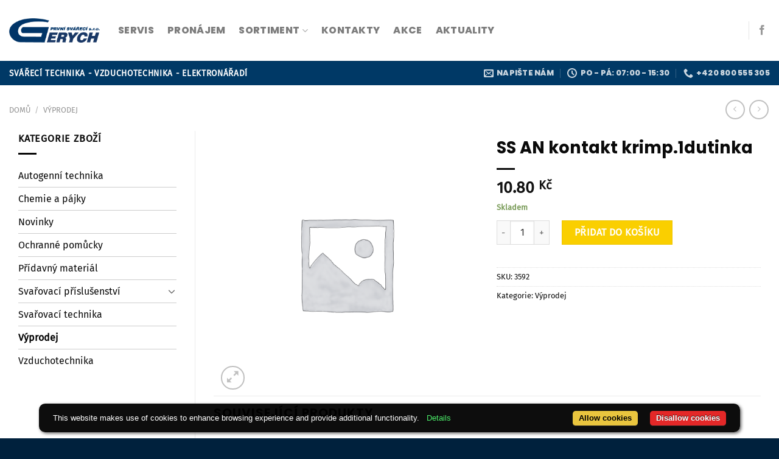

--- FILE ---
content_type: text/html; charset=UTF-8
request_url: https://www.gerych.cz/produkt/ss-an-kontakt-krimp-1dutinka/
body_size: 28895
content:
<!DOCTYPE html>
<html lang="cs" class="loading-site no-js">
<head>
<meta charset="UTF-8" />
<link rel="profile" href="http://gmpg.org/xfn/11" />
<link rel="pingback" href="https://www.gerych.cz/xmlrpc.php" />
<!--noptimize-->
<script>window.dataLayer = window.dataLayer || [];</script>
<!--/noptimize-->
<!--noptimize-->
<script>
window.dataLayer.push({
"page": {
"language":        null,
"isHome":          false,
"isCart":          false,
"isCheckout":      false,
"isOrderReceived": false,
"isMyAccount":     false,
"type":            "singular",
"template":        null,
"currency":        "CZK"		},
"object": {
"id":    37103,
"type":  "product",
"title": "SS AN kontakt krimp.1dutinka"        }
});
</script>
<!--/noptimize-->
<!--noptimize-->
<!-- Google Tag Manager -->
<script>
(function(w,d,s,l,i){w[l]=w[l]||[];w[l].push({'gtm.start':
new Date().getTime(),event:'gtm.js'});var f=d.getElementsByTagName(s)[0],
j=d.createElement(s),dl=l!='dataLayer'?'&l='+l:'';j.async=true;j.src=
'https://www.googletagmanager.com/gtm.js?id='+i+dl;
f.parentNode.insertBefore(j,f);
})(window,document,'script','dataLayer','GTM-NP8V8CJ');
</script>
<!-- End Google Tag Manager -->
<!--/noptimize-->
<script>(function(html){html.className = html.className.replace(/\bno-js\b/,'js')})(document.documentElement);</script>
<title>SS AN kontakt krimp.1dutinka &#x2d; Gerych, první svářecí s.r.o.</title>
<style>img:is([sizes="auto" i], [sizes^="auto," i]) { contain-intrinsic-size: 3000px 1500px }</style>
<meta name="viewport" content="width=device-width, initial-scale=1" />
<!-- The SEO Framework od Sybre Waaijer -->
<meta name="robots" content="max-snippet:-1,max-image-preview:large,max-video-preview:-1" />
<link rel="canonical" href="https://www.gerych.cz/produkt/ss-an-kontakt-krimp-1dutinka/" />
<meta property="og:type" content="product" />
<meta property="og:locale" content="cs_CZ" />
<meta property="og:site_name" content="Gerych, první svářecí s.r.o." />
<meta property="og:title" content="SS AN kontakt krimp.1dutinka" />
<meta property="og:url" content="https://www.gerych.cz/produkt/ss-an-kontakt-krimp-1dutinka/" />
<meta property="og:image" content="https://www.gerych.cz/wp-content/uploads/2021/08/cropped-site-logo-favicon-blue.png" />
<meta property="og:image:width" content="512" />
<meta property="og:image:height" content="512" />
<meta property="article:published_time" content="2024-01-13T07:12:12+00:00" />
<meta property="article:modified_time" content="2025-12-20T01:21:05+00:00" />
<meta name="twitter:card" content="summary_large_image" />
<meta name="twitter:title" content="SS AN kontakt krimp.1dutinka" />
<meta name="twitter:image" content="https://www.gerych.cz/wp-content/uploads/2021/08/cropped-site-logo-favicon-blue.png" />
<script type="application/ld+json">{"@context":"https://schema.org","@graph":[{"@type":"WebSite","@id":"https://www.gerych.cz/#/schema/WebSite","url":"https://www.gerych.cz/","name":"Gerych, první svářecí s.r.o.","description":"Prodej a servis svařovací techniky","inLanguage":"cs","potentialAction":{"@type":"SearchAction","target":{"@type":"EntryPoint","urlTemplate":"https://www.gerych.cz/search/{search_term_string}/"},"query-input":"required name=search_term_string"},"publisher":{"@type":"Organization","@id":"https://www.gerych.cz/#/schema/Organization","name":"Gerych, první svářecí s.r.o.","url":"https://www.gerych.cz/","logo":{"@type":"ImageObject","url":"https://www.gerych.cz/wp-content/uploads/2021/08/cropped-site-logo-favicon-blue.png","contentUrl":"https://www.gerych.cz/wp-content/uploads/2021/08/cropped-site-logo-favicon-blue.png","width":512,"height":512}}},{"@type":"WebPage","@id":"https://www.gerych.cz/produkt/ss-an-kontakt-krimp-1dutinka/","url":"https://www.gerych.cz/produkt/ss-an-kontakt-krimp-1dutinka/","name":"SS AN kontakt krimp.1dutinka &#x2d; Gerych, první svářecí s.r.o.","inLanguage":"cs","isPartOf":{"@id":"https://www.gerych.cz/#/schema/WebSite"},"breadcrumb":{"@type":"BreadcrumbList","@id":"https://www.gerych.cz/#/schema/BreadcrumbList","itemListElement":[{"@type":"ListItem","position":1,"item":"https://www.gerych.cz/","name":"Gerych, první svářecí s.r.o."},{"@type":"ListItem","position":2,"item":"https://www.gerych.cz/shop/","name":"Obchod"},{"@type":"ListItem","position":3,"name":"SS AN kontakt krimp.1dutinka"}]},"potentialAction":{"@type":"ReadAction","target":"https://www.gerych.cz/produkt/ss-an-kontakt-krimp-1dutinka/"},"datePublished":"2024-01-13T07:12:12+00:00","dateModified":"2025-12-20T01:21:05+00:00"}]}</script>
<!-- / The SEO Framework od Sybre Waaijer | 4.73ms meta | 0.35ms boot -->
<link rel='prefetch' href='https://www.gerych.cz/wp-content/themes/flatsome/assets/js/flatsome.js?ver=51d1c732cb1803d92751' />
<link rel='prefetch' href='https://www.gerych.cz/wp-content/themes/flatsome/assets/js/chunk.slider.js?ver=3.19.3' />
<link rel='prefetch' href='https://www.gerych.cz/wp-content/themes/flatsome/assets/js/chunk.popups.js?ver=3.19.3' />
<link rel='prefetch' href='https://www.gerych.cz/wp-content/themes/flatsome/assets/js/chunk.tooltips.js?ver=3.19.3' />
<link rel='prefetch' href='https://www.gerych.cz/wp-content/themes/flatsome/assets/js/woocommerce.js?ver=60a299668ea84c875077' />
<link rel="alternate" type="application/rss+xml" title="Gerych, první svářecí s.r.o. &raquo; RSS zdroj" href="https://www.gerych.cz/feed/" />
<link rel="alternate" type="application/rss+xml" title="Gerych, první svářecí s.r.o. &raquo; RSS komentářů" href="https://www.gerych.cz/comments/feed/" />
<style id='wp-block-library-inline-css' type='text/css'>
:root{--wp-admin-theme-color:#007cba;--wp-admin-theme-color--rgb:0,124,186;--wp-admin-theme-color-darker-10:#006ba1;--wp-admin-theme-color-darker-10--rgb:0,107,161;--wp-admin-theme-color-darker-20:#005a87;--wp-admin-theme-color-darker-20--rgb:0,90,135;--wp-admin-border-width-focus:2px;--wp-block-synced-color:#7a00df;--wp-block-synced-color--rgb:122,0,223;--wp-bound-block-color:var(--wp-block-synced-color)}@media (min-resolution:192dpi){:root{--wp-admin-border-width-focus:1.5px}}.wp-element-button{cursor:pointer}:root{--wp--preset--font-size--normal:16px;--wp--preset--font-size--huge:42px}:root .has-very-light-gray-background-color{background-color:#eee}:root .has-very-dark-gray-background-color{background-color:#313131}:root .has-very-light-gray-color{color:#eee}:root .has-very-dark-gray-color{color:#313131}:root .has-vivid-green-cyan-to-vivid-cyan-blue-gradient-background{background:linear-gradient(135deg,#00d084,#0693e3)}:root .has-purple-crush-gradient-background{background:linear-gradient(135deg,#34e2e4,#4721fb 50%,#ab1dfe)}:root .has-hazy-dawn-gradient-background{background:linear-gradient(135deg,#faaca8,#dad0ec)}:root .has-subdued-olive-gradient-background{background:linear-gradient(135deg,#fafae1,#67a671)}:root .has-atomic-cream-gradient-background{background:linear-gradient(135deg,#fdd79a,#004a59)}:root .has-nightshade-gradient-background{background:linear-gradient(135deg,#330968,#31cdcf)}:root .has-midnight-gradient-background{background:linear-gradient(135deg,#020381,#2874fc)}.has-regular-font-size{font-size:1em}.has-larger-font-size{font-size:2.625em}.has-normal-font-size{font-size:var(--wp--preset--font-size--normal)}.has-huge-font-size{font-size:var(--wp--preset--font-size--huge)}.has-text-align-center{text-align:center}.has-text-align-left{text-align:left}.has-text-align-right{text-align:right}#end-resizable-editor-section{display:none}.aligncenter{clear:both}.items-justified-left{justify-content:flex-start}.items-justified-center{justify-content:center}.items-justified-right{justify-content:flex-end}.items-justified-space-between{justify-content:space-between}.screen-reader-text{border:0;clip-path:inset(50%);height:1px;margin:-1px;overflow:hidden;padding:0;position:absolute;width:1px;word-wrap:normal!important}.screen-reader-text:focus{background-color:#ddd;clip-path:none;color:#444;display:block;font-size:1em;height:auto;left:5px;line-height:normal;padding:15px 23px 14px;text-decoration:none;top:5px;width:auto;z-index:100000}html :where(.has-border-color){border-style:solid}html :where([style*=border-top-color]){border-top-style:solid}html :where([style*=border-right-color]){border-right-style:solid}html :where([style*=border-bottom-color]){border-bottom-style:solid}html :where([style*=border-left-color]){border-left-style:solid}html :where([style*=border-width]){border-style:solid}html :where([style*=border-top-width]){border-top-style:solid}html :where([style*=border-right-width]){border-right-style:solid}html :where([style*=border-bottom-width]){border-bottom-style:solid}html :where([style*=border-left-width]){border-left-style:solid}html :where(img[class*=wp-image-]){height:auto;max-width:100%}:where(figure){margin:0 0 1em}html :where(.is-position-sticky){--wp-admin--admin-bar--position-offset:var(--wp-admin--admin-bar--height,0px)}@media screen and (max-width:600px){html :where(.is-position-sticky){--wp-admin--admin-bar--position-offset:0px}}
</style>
<!-- <link rel='stylesheet' id='contact-form-7-css' href='https://www.gerych.cz/wp-content/plugins/contact-form-7/includes/css/styles.css?ver=6.1.4' type='text/css' media='all' /> -->
<!-- <link rel='stylesheet' id='photoswipe-css' href='https://www.gerych.cz/wp-content/plugins/woocommerce/assets/css/photoswipe/photoswipe.min.css?ver=10.3.5' type='text/css' media='all' /> -->
<!-- <link rel='stylesheet' id='photoswipe-default-skin-css' href='https://www.gerych.cz/wp-content/plugins/woocommerce/assets/css/photoswipe/default-skin/default-skin.min.css?ver=10.3.5' type='text/css' media='all' /> -->
<link rel="stylesheet" type="text/css" href="//www.gerych.cz/wp-content/cache/wpfc-minified/8aqwm9bg/aee5c.css" media="all"/>
<style id='woocommerce-inline-inline-css' type='text/css'>
.woocommerce form .form-row .required { visibility: visible; }
</style>
<!-- <link rel='stylesheet' id='aws-style-css' href='https://www.gerych.cz/wp-content/plugins/advanced-woo-search/assets/css/common.min.css?ver=3.48' type='text/css' media='all' /> -->
<!-- <link rel='stylesheet' id='brands-styles-css' href='https://www.gerych.cz/wp-content/plugins/woocommerce/assets/css/brands.css?ver=10.3.5' type='text/css' media='all' /> -->
<!-- <link rel='stylesheet' id='flatsome-main-css' href='https://www.gerych.cz/wp-content/themes/flatsome/assets/css/flatsome.css?ver=3.19.3' type='text/css' media='all' /> -->
<link rel="stylesheet" type="text/css" href="//www.gerych.cz/wp-content/cache/wpfc-minified/f477lphu/a7tz8.css" media="all"/>
<style id='flatsome-main-inline-css' type='text/css'>
@font-face {
font-family: "fl-icons";
font-display: block;
src: url(https://www.gerych.cz/wp-content/themes/flatsome/assets/css/icons/fl-icons.eot?v=3.19.3);
src:
url(https://www.gerych.cz/wp-content/themes/flatsome/assets/css/icons/fl-icons.eot#iefix?v=3.19.3) format("embedded-opentype"),
url(https://www.gerych.cz/wp-content/themes/flatsome/assets/css/icons/fl-icons.woff2?v=3.19.3) format("woff2"),
url(https://www.gerych.cz/wp-content/themes/flatsome/assets/css/icons/fl-icons.ttf?v=3.19.3) format("truetype"),
url(https://www.gerych.cz/wp-content/themes/flatsome/assets/css/icons/fl-icons.woff?v=3.19.3) format("woff"),
url(https://www.gerych.cz/wp-content/themes/flatsome/assets/css/icons/fl-icons.svg?v=3.19.3#fl-icons) format("svg");
}
</style>
<!-- <link rel='stylesheet' id='flatsome-shop-css' href='https://www.gerych.cz/wp-content/themes/flatsome/assets/css/flatsome-shop.css?ver=3.19.3' type='text/css' media='all' /> -->
<!-- <link rel='stylesheet' id='flatsome-style-css' href='https://www.gerych.cz/wp-content/themes/flatsome-child/style.css?ver=3.0' type='text/css' media='all' /> -->
<link rel="stylesheet" type="text/css" href="//www.gerych.cz/wp-content/cache/wpfc-minified/dfknh8oo/aee5c.css" media="all"/>
<script src='//www.gerych.cz/wp-content/cache/wpfc-minified/2nxxe5q6/aee5c.js' type="text/javascript"></script>
<!-- <script type="text/javascript" src="https://www.gerych.cz/wp-includes/js/jquery/jquery.min.js?ver=3.7.1" id="jquery-core-js"></script> -->
<!-- <script type="text/javascript" src="https://www.gerych.cz/wp-content/plugins/woocommerce/assets/js/jquery-blockui/jquery.blockUI.min.js?ver=2.7.0-wc.10.3.5" id="wc-jquery-blockui-js" data-wp-strategy="defer"></script> -->
<script type="text/javascript" id="wc-add-to-cart-js-extra">
/* <![CDATA[ */
var wc_add_to_cart_params = {"ajax_url":"\/wp-admin\/admin-ajax.php","wc_ajax_url":"\/?wc-ajax=%%endpoint%%","i18n_view_cart":"Zobrazit ko\u0161\u00edk","cart_url":"https:\/\/www.gerych.cz\/kosik\/","is_cart":"","cart_redirect_after_add":"no"};
/* ]]> */
</script>
<script src='//www.gerych.cz/wp-content/cache/wpfc-minified/70fz39hv/aee5c.js' type="text/javascript"></script>
<!-- <script type="text/javascript" src="https://www.gerych.cz/wp-content/plugins/woocommerce/assets/js/frontend/add-to-cart.min.js?ver=10.3.5" id="wc-add-to-cart-js" defer="defer" data-wp-strategy="defer"></script> -->
<!-- <script type="text/javascript" src="https://www.gerych.cz/wp-content/plugins/woocommerce/assets/js/photoswipe/photoswipe.min.js?ver=4.1.1-wc.10.3.5" id="wc-photoswipe-js" defer="defer" data-wp-strategy="defer"></script> -->
<!-- <script type="text/javascript" src="https://www.gerych.cz/wp-content/plugins/woocommerce/assets/js/photoswipe/photoswipe-ui-default.min.js?ver=4.1.1-wc.10.3.5" id="wc-photoswipe-ui-default-js" defer="defer" data-wp-strategy="defer"></script> -->
<script type="text/javascript" id="wc-single-product-js-extra">
/* <![CDATA[ */
var wc_single_product_params = {"i18n_required_rating_text":"Zvolte pros\u00edm hodnocen\u00ed","i18n_rating_options":["1 z 5 hv\u011bzdi\u010dek","2 ze 5 hv\u011bzdi\u010dek","3 ze 5 hv\u011bzdi\u010dek","4 ze 5 hv\u011bzdi\u010dek","5 z 5 hv\u011bzdi\u010dek"],"i18n_product_gallery_trigger_text":"Zobrazit galerii p\u0159es celou obrazovku","review_rating_required":"yes","flexslider":{"rtl":false,"animation":"slide","smoothHeight":true,"directionNav":false,"controlNav":"thumbnails","slideshow":false,"animationSpeed":500,"animationLoop":false,"allowOneSlide":false},"zoom_enabled":"","zoom_options":[],"photoswipe_enabled":"1","photoswipe_options":{"shareEl":false,"closeOnScroll":false,"history":false,"hideAnimationDuration":0,"showAnimationDuration":0},"flexslider_enabled":""};
/* ]]> */
</script>
<script src='//www.gerych.cz/wp-content/cache/wpfc-minified/kz6g7xff/aee5c.js' type="text/javascript"></script>
<!-- <script type="text/javascript" src="https://www.gerych.cz/wp-content/plugins/woocommerce/assets/js/frontend/single-product.min.js?ver=10.3.5" id="wc-single-product-js" defer="defer" data-wp-strategy="defer"></script> -->
<!-- <script type="text/javascript" src="https://www.gerych.cz/wp-content/plugins/woocommerce/assets/js/js-cookie/js.cookie.min.js?ver=2.1.4-wc.10.3.5" id="wc-js-cookie-js" data-wp-strategy="defer"></script> -->
<link rel="https://api.w.org/" href="https://www.gerych.cz/wp-json/" /><link rel="alternate" title="JSON" type="application/json" href="https://www.gerych.cz/wp-json/wp/v2/product/37103" /><link rel="EditURI" type="application/rsd+xml" title="RSD" href="https://www.gerych.cz/xmlrpc.php?rsd" />
<link rel="alternate" title="oEmbed (JSON)" type="application/json+oembed" href="https://www.gerych.cz/wp-json/oembed/1.0/embed?url=https%3A%2F%2Fwww.gerych.cz%2Fprodukt%2Fss-an-kontakt-krimp-1dutinka%2F" />
<link rel="alternate" title="oEmbed (XML)" type="text/xml+oembed" href="https://www.gerych.cz/wp-json/oembed/1.0/embed?url=https%3A%2F%2Fwww.gerych.cz%2Fprodukt%2Fss-an-kontakt-krimp-1dutinka%2F&#038;format=xml" />
<style>
.header-cart {
position: relative;
}
.header-cart-count {
width: 18px;
height: 18px;
color: white;
font-size: 11px;
line-height: 18px;
border-radius: 50%;
text-align: center;
background-color: #003966;
position: absolute;
top: 9px;
left: -11px;
}
.header-cart-count:empty {
display: none;
}
#billing_country_field {
display: none;
}
</style>
<noscript><style>.woocommerce-product-gallery{ opacity: 1 !important; }</style></noscript>
<link rel="icon" href="https://www.gerych.cz/wp-content/uploads/2021/08/cropped-site-logo-favicon-blue-32x32.png" sizes="32x32" />
<link rel="icon" href="https://www.gerych.cz/wp-content/uploads/2021/08/cropped-site-logo-favicon-blue-192x192.png" sizes="192x192" />
<link rel="apple-touch-icon" href="https://www.gerych.cz/wp-content/uploads/2021/08/cropped-site-logo-favicon-blue-180x180.png" />
<meta name="msapplication-TileImage" content="https://www.gerych.cz/wp-content/uploads/2021/08/cropped-site-logo-favicon-blue-270x270.png" />
<style id="custom-css" type="text/css">:root {--primary-color: #003966;--fs-color-primary: #003966;--fs-color-secondary: #facf00;--fs-color-success: #7a9c59;--fs-color-alert: #b20000;--fs-experimental-link-color: #0a0a0a;--fs-experimental-link-color-hover: #111;}.tooltipster-base {--tooltip-color: #fff;--tooltip-bg-color: #000;}.off-canvas-right .mfp-content, .off-canvas-left .mfp-content {--drawer-width: 300px;}.off-canvas .mfp-content.off-canvas-cart {--drawer-width: 360px;}.container-width, .full-width .ubermenu-nav, .container, .row{max-width: 1370px}.row.row-collapse{max-width: 1340px}.row.row-small{max-width: 1362.5px}.row.row-large{max-width: 1400px}.header-main{height: 100px}#logo img{max-height: 100px}#logo{width:149px;}#logo img{padding:16px 0;}.header-bottom{min-height: 33px}.header-top{min-height: 30px}.transparent .header-main{height: 265px}.transparent #logo img{max-height: 265px}.has-transparent + .page-title:first-of-type,.has-transparent + #main > .page-title,.has-transparent + #main > div > .page-title,.has-transparent + #main .page-header-wrapper:first-of-type .page-title{padding-top: 315px;}.header.show-on-scroll,.stuck .header-main{height:70px!important}.stuck #logo img{max-height: 70px!important}.search-form{ width: 91%;}.header-bg-color {background-color: #ffffff}.header-bottom {background-color: #1E73BE}.header-main .nav > li > a{line-height: 14px }.header-bottom-nav > li > a{line-height: 47px }@media (max-width: 549px) {.header-main{height: 70px}#logo img{max-height: 70px}}.nav-dropdown-has-arrow.nav-dropdown-has-border li.has-dropdown:before{border-bottom-color: #FFFFFF;}.nav .nav-dropdown{border-color: #FFFFFF }.nav-dropdown-has-arrow li.has-dropdown:after{border-bottom-color: #FFFFFF;}.nav .nav-dropdown{background-color: #FFFFFF}.header-top{background-color:#F7F7F7!important;}body{color: #0a0a0a}h1,h2,h3,h4,h5,h6,.heading-font{color: #0a0a0a;}body{font-size: 100%;}@media screen and (max-width: 549px){body{font-size: 100%;}}body{font-family: "Fira Sans", sans-serif;}body {font-weight: 400;font-style: normal;}.nav > li > a {font-family: Poppins, sans-serif;}.mobile-sidebar-levels-2 .nav > li > ul > li > a {font-family: Poppins, sans-serif;}.nav > li > a,.mobile-sidebar-levels-2 .nav > li > ul > li > a {font-weight: 800;font-style: normal;}h1,h2,h3,h4,h5,h6,.heading-font, .off-canvas-center .nav-sidebar.nav-vertical > li > a{font-family: Poppins, sans-serif;}h1,h2,h3,h4,h5,h6,.heading-font,.banner h1,.banner h2 {font-weight: 700;font-style: normal;}.alt-font{font-family: "Dancing Script", sans-serif;}.alt-font {font-weight: 400!important;font-style: normal!important;}.widget:where(:not(.widget_shopping_cart)) a{color: #0a0a0a;}.widget:where(:not(.widget_shopping_cart)) a:hover{color: ;}.widget .tagcloud a:hover{border-color: ; background-color: ;}.is-divider{background-color: #0a0a0a;}.has-equal-box-heights .box-image {padding-top: 100%;}@media screen and (min-width: 550px){.products .box-vertical .box-image{min-width: 600px!important;width: 600px!important;}}.footer-1{background-color: #353535}.footer-2{background-color: #00213d}.absolute-footer, html{background-color: #00213d}.page-title-small + main .product-container > .row{padding-top:0;}.nav-vertical-fly-out > li + li {border-top-width: 1px; border-top-style: solid;}/* Custom CSS */h2 {line-height: 1.2em !important;}.label-new.menu-item > a:after{content:"Nové";}.label-hot.menu-item > a:after{content:"Top";}.label-sale.menu-item > a:after{content:"Sleva";}.label-popular.menu-item > a:after{content:"Oblíbené";}</style>		<style type="text/css" id="wp-custom-css">
.post .entry-meta .byline{display:none}
.footer-widgets .flatsome_recent_posts .post_comments{display:none}
.home-slider-img-wrap img {
object-fit: contain;
background-color: #1E3362;
}
.box-text {
padding-left: 1em;
padding-right: 1em;
}
.row-small>.flickity-viewport>.flickity-slider>.col, .row-small>.col {
padding: 1px 9.8px 19.6px;
}
.header-bottom {
background-color: #003966;
}
ul.menu>li+li, .widget>ul>li+li {
border-top: 1px solid #00000033;
}
.search_categories {
display: none;
}
span.amount {
font-size: 1.1em;
}
.custom-price-with-vat .amount {
color: #8e8e8e;
}
.custom-price-with-vat {
color: #8e8e8e;
line-height: 1.6em;
}
.custom-price-without-vat .amount {
color: #000000	
}
.woocommerce a.wqoecf_enquiry_button {
background-color: #003966;
margin-bottom: 20px;
}
.wqoecf_form_title {
visibility: hidden;
}
.wpi-button {
background-color: #003966 !important;
padding-left: 14px !important; 
padding-right: 14px !important; 
font-size: 18px !important;
}
.contact-bottom {
display: none !important;
}
.product-page-price .custom-price-with-vat {
font-size: 13px;
background-color: #e8e8e8;
padding-top: 4px;
padding-bottom: 2px;
padding-left: 10px;
padding-right: 10px;
}		</style>
<style id="kirki-inline-styles">/* devanagari */
@font-face {
font-family: 'Poppins';
font-style: normal;
font-weight: 700;
font-display: swap;
src: url(https://www.gerych.cz/wp-content/fonts/poppins/pxiByp8kv8JHgFVrLCz7Z11lFc-K.woff2) format('woff2');
unicode-range: U+0900-097F, U+1CD0-1CF9, U+200C-200D, U+20A8, U+20B9, U+20F0, U+25CC, U+A830-A839, U+A8E0-A8FF, U+11B00-11B09;
}
/* latin-ext */
@font-face {
font-family: 'Poppins';
font-style: normal;
font-weight: 700;
font-display: swap;
src: url(https://www.gerych.cz/wp-content/fonts/poppins/pxiByp8kv8JHgFVrLCz7Z1JlFc-K.woff2) format('woff2');
unicode-range: U+0100-02BA, U+02BD-02C5, U+02C7-02CC, U+02CE-02D7, U+02DD-02FF, U+0304, U+0308, U+0329, U+1D00-1DBF, U+1E00-1E9F, U+1EF2-1EFF, U+2020, U+20A0-20AB, U+20AD-20C0, U+2113, U+2C60-2C7F, U+A720-A7FF;
}
/* latin */
@font-face {
font-family: 'Poppins';
font-style: normal;
font-weight: 700;
font-display: swap;
src: url(https://www.gerych.cz/wp-content/fonts/poppins/pxiByp8kv8JHgFVrLCz7Z1xlFQ.woff2) format('woff2');
unicode-range: U+0000-00FF, U+0131, U+0152-0153, U+02BB-02BC, U+02C6, U+02DA, U+02DC, U+0304, U+0308, U+0329, U+2000-206F, U+20AC, U+2122, U+2191, U+2193, U+2212, U+2215, U+FEFF, U+FFFD;
}
/* devanagari */
@font-face {
font-family: 'Poppins';
font-style: normal;
font-weight: 800;
font-display: swap;
src: url(https://www.gerych.cz/wp-content/fonts/poppins/pxiByp8kv8JHgFVrLDD4Z11lFc-K.woff2) format('woff2');
unicode-range: U+0900-097F, U+1CD0-1CF9, U+200C-200D, U+20A8, U+20B9, U+20F0, U+25CC, U+A830-A839, U+A8E0-A8FF, U+11B00-11B09;
}
/* latin-ext */
@font-face {
font-family: 'Poppins';
font-style: normal;
font-weight: 800;
font-display: swap;
src: url(https://www.gerych.cz/wp-content/fonts/poppins/pxiByp8kv8JHgFVrLDD4Z1JlFc-K.woff2) format('woff2');
unicode-range: U+0100-02BA, U+02BD-02C5, U+02C7-02CC, U+02CE-02D7, U+02DD-02FF, U+0304, U+0308, U+0329, U+1D00-1DBF, U+1E00-1E9F, U+1EF2-1EFF, U+2020, U+20A0-20AB, U+20AD-20C0, U+2113, U+2C60-2C7F, U+A720-A7FF;
}
/* latin */
@font-face {
font-family: 'Poppins';
font-style: normal;
font-weight: 800;
font-display: swap;
src: url(https://www.gerych.cz/wp-content/fonts/poppins/pxiByp8kv8JHgFVrLDD4Z1xlFQ.woff2) format('woff2');
unicode-range: U+0000-00FF, U+0131, U+0152-0153, U+02BB-02BC, U+02C6, U+02DA, U+02DC, U+0304, U+0308, U+0329, U+2000-206F, U+20AC, U+2122, U+2191, U+2193, U+2212, U+2215, U+FEFF, U+FFFD;
}/* cyrillic-ext */
@font-face {
font-family: 'Fira Sans';
font-style: normal;
font-weight: 400;
font-display: swap;
src: url(https://www.gerych.cz/wp-content/fonts/fira-sans/va9E4kDNxMZdWfMOD5VvmojLeTY.woff2) format('woff2');
unicode-range: U+0460-052F, U+1C80-1C8A, U+20B4, U+2DE0-2DFF, U+A640-A69F, U+FE2E-FE2F;
}
/* cyrillic */
@font-face {
font-family: 'Fira Sans';
font-style: normal;
font-weight: 400;
font-display: swap;
src: url(https://www.gerych.cz/wp-content/fonts/fira-sans/va9E4kDNxMZdWfMOD5Vvk4jLeTY.woff2) format('woff2');
unicode-range: U+0301, U+0400-045F, U+0490-0491, U+04B0-04B1, U+2116;
}
/* greek-ext */
@font-face {
font-family: 'Fira Sans';
font-style: normal;
font-weight: 400;
font-display: swap;
src: url(https://www.gerych.cz/wp-content/fonts/fira-sans/va9E4kDNxMZdWfMOD5Vvm4jLeTY.woff2) format('woff2');
unicode-range: U+1F00-1FFF;
}
/* greek */
@font-face {
font-family: 'Fira Sans';
font-style: normal;
font-weight: 400;
font-display: swap;
src: url(https://www.gerych.cz/wp-content/fonts/fira-sans/va9E4kDNxMZdWfMOD5VvlIjLeTY.woff2) format('woff2');
unicode-range: U+0370-0377, U+037A-037F, U+0384-038A, U+038C, U+038E-03A1, U+03A3-03FF;
}
/* vietnamese */
@font-face {
font-family: 'Fira Sans';
font-style: normal;
font-weight: 400;
font-display: swap;
src: url(https://www.gerych.cz/wp-content/fonts/fira-sans/va9E4kDNxMZdWfMOD5VvmIjLeTY.woff2) format('woff2');
unicode-range: U+0102-0103, U+0110-0111, U+0128-0129, U+0168-0169, U+01A0-01A1, U+01AF-01B0, U+0300-0301, U+0303-0304, U+0308-0309, U+0323, U+0329, U+1EA0-1EF9, U+20AB;
}
/* latin-ext */
@font-face {
font-family: 'Fira Sans';
font-style: normal;
font-weight: 400;
font-display: swap;
src: url(https://www.gerych.cz/wp-content/fonts/fira-sans/va9E4kDNxMZdWfMOD5VvmYjLeTY.woff2) format('woff2');
unicode-range: U+0100-02BA, U+02BD-02C5, U+02C7-02CC, U+02CE-02D7, U+02DD-02FF, U+0304, U+0308, U+0329, U+1D00-1DBF, U+1E00-1E9F, U+1EF2-1EFF, U+2020, U+20A0-20AB, U+20AD-20C0, U+2113, U+2C60-2C7F, U+A720-A7FF;
}
/* latin */
@font-face {
font-family: 'Fira Sans';
font-style: normal;
font-weight: 400;
font-display: swap;
src: url(https://www.gerych.cz/wp-content/fonts/fira-sans/va9E4kDNxMZdWfMOD5Vvl4jL.woff2) format('woff2');
unicode-range: U+0000-00FF, U+0131, U+0152-0153, U+02BB-02BC, U+02C6, U+02DA, U+02DC, U+0304, U+0308, U+0329, U+2000-206F, U+20AC, U+2122, U+2191, U+2193, U+2212, U+2215, U+FEFF, U+FFFD;
}/* vietnamese */
@font-face {
font-family: 'Dancing Script';
font-style: normal;
font-weight: 400;
font-display: swap;
src: url(https://www.gerych.cz/wp-content/fonts/dancing-script/If2cXTr6YS-zF4S-kcSWSVi_sxjsohD9F50Ruu7BMSo3Rep8ltA.woff2) format('woff2');
unicode-range: U+0102-0103, U+0110-0111, U+0128-0129, U+0168-0169, U+01A0-01A1, U+01AF-01B0, U+0300-0301, U+0303-0304, U+0308-0309, U+0323, U+0329, U+1EA0-1EF9, U+20AB;
}
/* latin-ext */
@font-face {
font-family: 'Dancing Script';
font-style: normal;
font-weight: 400;
font-display: swap;
src: url(https://www.gerych.cz/wp-content/fonts/dancing-script/If2cXTr6YS-zF4S-kcSWSVi_sxjsohD9F50Ruu7BMSo3ROp8ltA.woff2) format('woff2');
unicode-range: U+0100-02BA, U+02BD-02C5, U+02C7-02CC, U+02CE-02D7, U+02DD-02FF, U+0304, U+0308, U+0329, U+1D00-1DBF, U+1E00-1E9F, U+1EF2-1EFF, U+2020, U+20A0-20AB, U+20AD-20C0, U+2113, U+2C60-2C7F, U+A720-A7FF;
}
/* latin */
@font-face {
font-family: 'Dancing Script';
font-style: normal;
font-weight: 400;
font-display: swap;
src: url(https://www.gerych.cz/wp-content/fonts/dancing-script/If2cXTr6YS-zF4S-kcSWSVi_sxjsohD9F50Ruu7BMSo3Sup8.woff2) format('woff2');
unicode-range: U+0000-00FF, U+0131, U+0152-0153, U+02BB-02BC, U+02C6, U+02DA, U+02DC, U+0304, U+0308, U+0329, U+2000-206F, U+20AC, U+2122, U+2191, U+2193, U+2212, U+2215, U+FEFF, U+FFFD;
}</style></head>
<body class="wp-singular product-template-default single single-product postid-37103 wp-theme-flatsome wp-child-theme-flatsome-child theme-flatsome woocommerce woocommerce-page woocommerce-no-js lightbox nav-dropdown-has-arrow nav-dropdown-has-shadow nav-dropdown-has-border">
<!-- Google Tag Manager (noscript) -->
<noscript>
<iframe
src="https://www.googletagmanager.com/ns.html?id=GTM-NP8V8CJ"
height="0"
width="0"
style="display:none; visibility:hidden"
></iframe>
</noscript>
<!-- End Google Tag Manager (noscript) -->
<a class="skip-link screen-reader-text" href="#main">Přeskočit na obsah</a>
<div id="wrapper">
<header id="header" class="header has-sticky sticky-jump">
<div class="header-wrapper">
<div id="masthead" class="header-main ">
<div class="header-inner flex-row container logo-left medium-logo-center" role="navigation">
<!-- Logo -->
<div id="logo" class="flex-col logo">
<!-- Header logo -->
<a href="https://www.gerych.cz/" title="Gerych, první svářecí s.r.o. - Prodej a servis svařovací techniky" rel="home">
<img width="421" height="115" src="https://www.gerych.cz/wp-content/uploads/2021/08/site-logo-blue.png" class="header_logo header-logo" alt="Gerych, první svářecí s.r.o."/><img  width="421" height="115" src="https://www.gerych.cz/wp-content/uploads/2021/08/site-logo-blue.png" class="header-logo-dark" alt="Gerych, první svářecí s.r.o."/></a>
</div>
<!-- Mobile Left Elements -->
<div class="flex-col show-for-medium flex-left">
<ul class="mobile-nav nav nav-left ">
<li class="nav-icon has-icon">
<a href="#" data-open="#main-menu" data-pos="left" data-bg="main-menu-overlay" data-color="" class="is-small" aria-label="Menu" aria-controls="main-menu" aria-expanded="false">
<i class="icon-menu" ></i>
<span class="menu-title uppercase hide-for-small">Menu</span>		</a>
</li>
</ul>
</div>
<!-- Left Elements -->
<div class="flex-col hide-for-medium flex-left
flex-grow">
<ul class="header-nav header-nav-main nav nav-left  nav-size-large nav-spacing-large nav-uppercase" >
<li id="menu-item-404" class="menu-item menu-item-type-custom menu-item-object-custom menu-item-404 menu-item-design-default"><a href="https://www.gerych.cz/servis" class="nav-top-link">servis</a></li>
<li id="menu-item-405" class="menu-item menu-item-type-custom menu-item-object-custom menu-item-405 menu-item-design-default"><a href="https://www.gerych.cz/pronajem-stroju" class="nav-top-link">pronájem</a></li>
<li id="menu-item-406" class="menu-item menu-item-type-custom menu-item-object-custom menu-item-has-children menu-item-406 menu-item-design-default has-dropdown"><a href="#" class="nav-top-link" aria-expanded="false" aria-haspopup="menu">sortiment<i class="icon-angle-down" ></i></a>
<ul class="sub-menu nav-dropdown nav-dropdown-simple">
<li id="menu-item-540" class="menu-item menu-item-type-post_type menu-item-object-page menu-item-540"><a href="https://www.gerych.cz/svarovaci-stroje/">Svařovací stroje</a></li>
<li id="menu-item-547" class="menu-item menu-item-type-post_type menu-item-object-page menu-item-547"><a href="https://www.gerych.cz/pridavny-material/">Přídavný materiál</a></li>
<li id="menu-item-556" class="menu-item menu-item-type-post_type menu-item-object-page menu-item-556"><a href="https://www.gerych.cz/prislusenstvi-pro-svarovani/">Příslušenství pro svařování</a></li>
<li id="menu-item-562" class="menu-item menu-item-type-post_type menu-item-object-page menu-item-562"><a href="https://www.gerych.cz/vzduchotechnika/">Vzduchotechnika</a></li>
<li id="menu-item-567" class="menu-item menu-item-type-post_type menu-item-object-page menu-item-567"><a href="https://www.gerych.cz/elektronaradi/">Elektronářadí</a></li>
</ul>
</li>
<li id="menu-item-407" class="menu-item menu-item-type-custom menu-item-object-custom menu-item-407 menu-item-design-default"><a href="https://www.gerych.cz/kontakt" class="nav-top-link">kontakty</a></li>
<li id="menu-item-10885" class="menu-item menu-item-type-custom menu-item-object-custom menu-item-10885 menu-item-design-default"><a href="https://www.gerych.cz/nabidka" class="nav-top-link">Akce</a></li>
<li id="menu-item-1546" class="menu-item menu-item-type-post_type menu-item-object-page menu-item-1546 menu-item-design-default"><a href="https://www.gerych.cz/aktuality/" class="nav-top-link">Aktuality</a></li>
</ul>
</div>
<!-- Right Elements -->
<div class="flex-col hide-for-medium flex-right">
<ul class="header-nav header-nav-main nav nav-right  nav-size-large nav-spacing-large nav-uppercase">
<li class="html custom html_top_right_text"><!--<a href="/kosik/" class="header-cart -desktop"><span class="header-cart-count"></span> <svg  xmlns="http://www.w3.org/2000/svg" viewBox="0 0 40 40" fill="currentColor" style="width: 26px;height: auto;"><path xmlns="http://www.w3.org/2000/svg" d="M37.5,14.8965517 C38.19,14.8965517 38.7791667,15.1390345 39.2675,15.624 C39.7558333,16.1089655 40,16.694069 40,17.3793103 C40,18.0645517 39.7558333,18.6496552 39.2675,19.1346207 C38.7791667,19.6195862 38.19,19.862069 37.5,19.862069 L37.2075,19.862069 L34.96125,32.7028966 C34.8570833,33.297931 34.5704167,33.7895172 34.10125,34.1776552 C33.6320833,34.5657931 33.0983333,34.7598621 32.5,34.7598621 L7.5,34.7598621 C6.90083333,34.7598621 6.36708333,34.5657931 5.89875,34.1776552 C5.43041667,33.7895172 5.14375,33.297931 5.03875,32.7028966 L2.7925,19.862069 L2.5,19.862069 C1.81,19.862069 1.22083333,19.6195862 0.7325,19.1346207 C0.244166667,18.6496552 -9.25185854e-17,18.0645517 0,17.3793103 C9.25185854e-17,16.694069 0.244166667,16.1089655 0.7325,15.624 C1.22083333,15.1390345 1.81,14.8965517 2.5,14.8965517 L37.5,14.8965517 L37.5,14.8965517 Z M9.4725,30.4137931 C9.81083333,30.3881379 10.0941667,30.2424828 10.3225,29.9768276 C10.5508333,29.7111724 10.6516667,29.4103448 10.625,29.0743448 L10,21.0053793 C9.97416667,20.6693793 9.8275,20.388 9.56,20.1612414 C9.2925,19.9344828 8.98958333,19.8343448 8.65125,19.8608276 C8.31291667,19.8873103 8.02958333,20.0329655 7.80125,20.2977931 C7.57291667,20.5626207 7.47208333,20.8634483 7.49875,21.2002759 L8.12375,29.2692414 C8.14958333,29.5928276 8.28291667,29.8642759 8.52375,30.0835862 C8.76458333,30.3028966 9.04791667,30.4129655 9.37375,30.4137931 L9.47125,30.4137931 L9.4725,30.4137931 Z M17.5,29.1724138 L17.5,21.1034483 C17.5,20.7674483 17.37625,20.4765517 17.12875,20.2307586 C16.88125,19.9849655 16.5883333,19.862069 16.25,19.862069 C15.9116667,19.862069 15.61875,19.9849655 15.37125,20.2307586 C15.12375,20.4765517 15,20.7674483 15,21.1034483 L15,29.1724138 C15,29.5084138 15.12375,29.7993103 15.37125,30.0451034 C15.61875,30.2908966 15.9116667,30.4137931 16.25,30.4137931 C16.5883333,30.4137931 16.88125,30.2908966 17.12875,30.0451034 C17.37625,29.7993103 17.5,29.5084138 17.5,29.1724138 L17.5,29.1724138 Z M25,29.1724138 L25,21.1034483 C25,20.7674483 24.87625,20.4765517 24.62875,20.2307586 C24.38125,19.9849655 24.0883333,19.862069 23.75,19.862069 C23.4116667,19.862069 23.11875,19.9849655 22.87125,20.2307586 C22.62375,20.4765517 22.5,20.7674483 22.5,21.1034483 L22.5,29.1724138 C22.5,29.5084138 22.62375,29.7993103 22.87125,30.0451034 C23.11875,30.2908966 23.4116667,30.4137931 23.75,30.4137931 C24.0883333,30.4137931 24.38125,30.2908966 24.62875,30.0451034 C24.87625,29.7993103 25,29.5084138 25,29.1724138 L25,29.1724138 Z M31.875,29.2692414 L32.5,21.2002759 C32.5258333,20.8642759 32.425,20.5634483 32.1975,20.2977931 C31.97,20.0321379 31.6866667,19.8864828 31.3475,19.8608276 C31.0083333,19.8351724 30.7054167,19.9353103 30.43875,20.1612414 C30.1720833,20.3871724 30.0254167,20.6685517 29.99875,21.0053793 L29.37375,29.0743448 C29.3479167,29.4103448 29.44875,29.7111724 29.67625,29.9768276 C29.90375,30.2424828 30.1870833,30.3881379 30.52625,30.4137931 L30.62375,30.4137931 C30.9495833,30.4137931 31.2329167,30.3037241 31.47375,30.0835862 C31.7145833,29.8634483 31.8479167,29.592 31.87375,29.2692414 L31.875,29.2692414 Z M9.2975,5.66317241 L7.48125,13.6551724 L4.9025,13.6551724 L6.875,5.10082759 C7.1225,3.96289655 7.70208333,3.03517241 8.61375,2.31765517 C9.52541667,1.60013793 10.5670833,1.24137931 11.73875,1.24137931 L15,1.24137931 C15,0.90537931 15.12375,0.614482759 15.37125,0.368689655 C15.61875,0.122896552 15.9116667,1.01451414e-16 16.25,5.55111512e-17 L23.75,5.55111512e-17 C24.0883333,5.55111512e-17 24.38125,0.122896552 24.62875,0.368689655 C24.87625,0.614482759 25,0.90537931 25,1.24137931 L28.26125,1.24137931 C29.4329167,1.24137931 30.4745833,1.60013793 31.38625,2.31765517 C32.2979167,3.03517241 32.8775,3.96289655 33.125,5.10082759 L35.0975,13.6551724 L32.51875,13.6551724 L30.7025,5.66317241 C30.5591667,5.0937931 30.2629167,4.62827586 29.81375,4.26662069 C29.3645833,3.90496552 28.8470833,3.72372414 28.26125,3.72289655 L25,3.72289655 C25,4.05889655 24.87625,4.3497931 24.62875,4.59558621 C24.38125,4.84137931 24.0883333,4.96427586 23.75,4.96427586 L16.25,4.96427586 C15.9116667,4.96427586 15.61875,4.84137931 15.37125,4.59558621 C15.12375,4.3497931 15,4.05889655 15,3.72289655 L11.73875,3.72289655 C11.1529167,3.72289655 10.6354167,3.90413793 10.18625,4.26662069 C9.73708333,4.62910345 9.44083333,5.09462069 9.2975,5.66317241 L9.2975,5.66317241 Z"></path></svg></a>--></li><li class="header-divider"></li><li class="html header-social-icons ml-0">
<div class="social-icons follow-icons" ><a href="https://www.facebook.com/profisvar/" target="_blank" data-label="Facebook" class="icon plain facebook tooltip" title="Sledujte nás na Facebooku" aria-label="Sledujte nás na Facebooku" rel="noopener nofollow" ><i class="icon-facebook" ></i></a></div></li>
</ul>
</div>
<!-- Mobile Right Elements -->
<div class="flex-col show-for-medium flex-right">
<ul class="mobile-nav nav nav-right ">
<li class="html header-social-icons ml-0">
<div class="social-icons follow-icons" ><a href="https://www.facebook.com/profisvar/" target="_blank" data-label="Facebook" class="icon plain facebook tooltip" title="Sledujte nás na Facebooku" aria-label="Sledujte nás na Facebooku" rel="noopener nofollow" ><i class="icon-facebook" ></i></a></div></li>
</ul>
</div>
</div>
<div class="container"><div class="top-divider full-width"></div></div>
</div>
<div id="wide-nav" class="header-bottom wide-nav nav-dark hide-for-medium">
<div class="flex-row container">
<div class="flex-col hide-for-medium flex-left">
<ul class="nav header-nav header-bottom-nav nav-left  nav-box nav-uppercase">
<li class="html custom html_topbar_left"><strong class="uppercase">SVÁŘECÍ TECHNIKA - VZDUCHOTECHNIKA - ELEKTRONÁŘADÍ</strong></li>                </ul>
</div>
<div class="flex-col hide-for-medium flex-right flex-grow">
<ul class="nav header-nav header-bottom-nav nav-right  nav-box nav-uppercase">
<li class="header-contact-wrapper">
<ul id="header-contact" class="nav nav-divided nav-uppercase header-contact">
<li class="">
<a href="mailto:prodejna@gerych.cz" class="tooltip" title="prodejna@gerych.cz">
<i class="icon-envelop" style="font-size:16px;" ></i>			       <span>
NAPIŠTE NÁM			       </span>
</a>
</li>
<li class="">
<a class="tooltip" title="Po - Pá: 07:00 - 15:30 | Sobota - Neděle: Zavřeno ">
<i class="icon-clock" style="font-size:16px;" ></i>			        <span>Po - Pá: 07:00 - 15:30</span>
</a>
</li>
<li class="">
<a href="tel:+420 800 555 305" class="tooltip" title="+420 800 555 305">
<i class="icon-phone" style="font-size:16px;" ></i>			      <span>+420 800 555 305</span>
</a>
</li>
</ul>
</li>
</ul>
</div>
</div>
</div>
<div class="header-bg-container fill"><div class="header-bg-image fill"></div><div class="header-bg-color fill"></div></div>		</div>
</header>
<div class="page-title shop-page-title product-page-title">
<div class="page-title-inner flex-row medium-flex-wrap container">
<div class="flex-col flex-grow medium-text-center">
<div class="is-small">
<nav class="woocommerce-breadcrumb breadcrumbs uppercase"><a href="https://www.gerych.cz">Domů</a> <span class="divider">&#47;</span> <a href="https://www.gerych.cz/product-category/vyprodej/">Výprodej</a></nav></div>
</div>
<div class="flex-col medium-text-center">
<ul class="next-prev-thumbs is-small ">         <li class="prod-dropdown has-dropdown">
<a href="https://www.gerych.cz/produkt/3m-ubrousek-cist-a-dez-105/"  rel="next" class="button icon is-outline circle">
<i class="icon-angle-left" ></i>              </a>
<div class="nav-dropdown">
<a title="3M ubrousek čist. a dez. 105" href="https://www.gerych.cz/produkt/3m-ubrousek-cist-a-dez-105/">
</a>
</div>
</li>
<li class="prod-dropdown has-dropdown">
<a href="https://www.gerych.cz/produkt/magg-pajka-transf-etp5/" rel="next" class="button icon is-outline circle">
<i class="icon-angle-right" ></i>              </a>
<div class="nav-dropdown">
<a title="MAGG pájka transf. ETP5*" href="https://www.gerych.cz/produkt/magg-pajka-transf-etp5/">
</a>
</div>
</li>
</ul>	   </div>
</div>
</div>
<main id="main" class="">
<div class="shop-container">
<div class="container">
<div class="woocommerce-notices-wrapper"></div></div>
<div id="product-37103" class="product type-product post-37103 status-publish first instock product_cat-vyprodej taxable shipping-taxable purchasable product-type-simple">
<div class="product-main">
<div class="row content-row row-divided row-large">
<div id="product-sidebar" class="col large-3 hide-for-medium shop-sidebar ">
<aside id="woocommerce_product_categories-13" class="widget woocommerce widget_product_categories"><span class="widget-title shop-sidebar">KATEGORIE ZBOŽÍ</span><div class="is-divider small"></div><ul class="product-categories"><li class="cat-item cat-item-73"><a href="https://www.gerych.cz/product-category/autogenni-technika/">Autogenní technika</a></li>
<li class="cat-item cat-item-69"><a href="https://www.gerych.cz/product-category/chemie-a-pajky/">Chemie a pájky</a></li>
<li class="cat-item cat-item-89"><a href="https://www.gerych.cz/product-category/novinky/">Novinky</a></li>
<li class="cat-item cat-item-72"><a href="https://www.gerych.cz/product-category/ochranne-pomucky/">Ochranné pomůcky</a></li>
<li class="cat-item cat-item-70"><a href="https://www.gerych.cz/product-category/pridavny-material/">Přídavný materiál</a></li>
<li class="cat-item cat-item-71 cat-parent"><a href="https://www.gerych.cz/product-category/svarovaci-prislusenstvi/">Svařovací příslušenství</a><ul class='children'>
<li class="cat-item cat-item-86"><a href="https://www.gerych.cz/product-category/svarovaci-prislusenstvi/kukly/">Kukly</a></li>
</ul>
</li>
<li class="cat-item cat-item-85"><a href="https://www.gerych.cz/product-category/svarovaci-technika/">Svařovací technika</a></li>
<li class="cat-item cat-item-15 current-cat"><a href="https://www.gerych.cz/product-category/vyprodej/">Výprodej</a></li>
<li class="cat-item cat-item-84"><a href="https://www.gerych.cz/product-category/vzduchotechnika/">Vzduchotechnika</a></li>
</ul></aside>	</div>
<div class="col large-9">
<div class="row">
<div class="product-gallery col large-6">
<div class="product-images relative mb-half has-hover woocommerce-product-gallery woocommerce-product-gallery--without-images woocommerce-product-gallery--columns-4 images" data-columns="4">
<div class="badge-container is-larger absolute left top z-1">
</div>
<div class="image-tools absolute top show-on-hover right z-3">
</div>
<div class="woocommerce-product-gallery__wrapper product-gallery-slider slider slider-nav-small mb-half"
data-flickity-options='{
"cellAlign": "center",
"wrapAround": true,
"autoPlay": false,
"prevNextButtons":true,
"adaptiveHeight": true,
"imagesLoaded": true,
"lazyLoad": 1,
"dragThreshold" : 15,
"pageDots": false,
"rightToLeft": false       }'>
<div class="woocommerce-product-gallery__image--placeholder"><img src="data:image/svg+xml,%3Csvg%20viewBox%3D%220%200%20100%20100%22%20xmlns%3D%22http%3A%2F%2Fwww.w3.org%2F2000%2Fsvg%22%3E%3C%2Fsvg%3E" data-src="https://www.gerych.cz/wp-content/uploads/woocommerce-placeholder.png" alt="Čeká se na obrázek produktu" class="lazy-load wp-post-image" /></div>  </div>
<div class="image-tools absolute bottom left z-3">
<a href="#product-zoom" class="zoom-button button is-outline circle icon tooltip hide-for-small" title="Přiblížení">
<i class="icon-expand" ></i>    </a>
</div>
</div>
</div>
<div class="product-info summary entry-summary col col-fit product-summary">
<h1 class="product-title product_title entry-title">
SS AN kontakt krimp.1dutinka</h1>
<div class="is-divider small"></div>
<div class="price-wrapper">
<p class="price product-page-price ">
<span class="woocommerce-Price-amount amount"><bdi>10.80&nbsp;<span class="woocommerce-Price-currencySymbol">&#75;&#269;</span></bdi></span></p>
</div>
<p class="stock in-stock">Skladem</p>
<form class="cart" action="https://www.gerych.cz/produkt/ss-an-kontakt-krimp-1dutinka/" method="post" enctype='multipart/form-data'>
<div class="ux-quantity quantity buttons_added">
<input type="button" value="-" class="ux-quantity__button ux-quantity__button--minus button minus is-form">				<label class="screen-reader-text" for="quantity_694659e234def">SS AN kontakt krimp.1dutinka množství</label>
<input
type="number"
id="quantity_694659e234def"
class="input-text qty text"
name="quantity"
value="1"
aria-label="Množství"
size="4"
min="1"
max="10"
step="1"
placeholder=""
inputmode="numeric"
autocomplete="off"
/>
<input type="button" value="+" class="ux-quantity__button ux-quantity__button--plus button plus is-form">	</div>
<button type="submit" name="add-to-cart" value="37103" class="single_add_to_cart_button button alt">Přidat do košíku</button>
</form>
<div class="product_meta">
<span class="sku_wrapper">SKU: <span class="sku">3592</span></span>
<span class="posted_in">Kategorie: <a href="https://www.gerych.cz/product-category/vyprodej/" rel="tag">Výprodej</a></span>
</div>
</div>
</div>
<div class="product-footer">
<div class="related related-products-wrapper product-section">
<h3 class="product-section-title container-width product-section-title-related pt-half pb-half uppercase">
Související produkty			</h3>
<div class="row has-equal-box-heights large-columns-4 medium-columns-3 small-columns-2 row-small slider row-slider slider-nav-reveal slider-nav-push"  data-flickity-options='{&quot;imagesLoaded&quot;: true, &quot;groupCells&quot;: &quot;100%&quot;, &quot;dragThreshold&quot; : 5, &quot;cellAlign&quot;: &quot;left&quot;,&quot;wrapAround&quot;: true,&quot;prevNextButtons&quot;: true,&quot;percentPosition&quot;: true,&quot;pageDots&quot;: false, &quot;rightToLeft&quot;: false, &quot;autoPlay&quot; : false}' >
<div class="product-small col has-hover out-of-stock product type-product post-3195 status-publish outofstock product_cat-vyprodej taxable shipping-taxable purchasable product-type-simple">
<div class="col-inner">
<div class="badge-container absolute left top z-1">
</div>
<div class="product-small box ">
<div class="box-image">
<div class="image-none">
<a href="https://www.gerych.cz/produkt/3m-respirator-9312-s-vent/" aria-label="3M respirátor 9312 s vent.">
<img width="600" height="600" src="https://www.gerych.cz/wp-content/uploads/woocommerce-placeholder.png" class="woocommerce-placeholder wp-post-image" alt="Zástupný symbol" decoding="async" fetchpriority="high" srcset="https://www.gerych.cz/wp-content/uploads/woocommerce-placeholder.png 1200w, https://www.gerych.cz/wp-content/uploads/woocommerce-placeholder-280x280.png 280w, https://www.gerych.cz/wp-content/uploads/woocommerce-placeholder-400x400.png 400w, https://www.gerych.cz/wp-content/uploads/woocommerce-placeholder-768x768.png 768w, https://www.gerych.cz/wp-content/uploads/woocommerce-placeholder-800x800.png 800w" sizes="(max-width: 600px) 100vw, 600px" />				</a>
</div>
<div class="image-tools is-small top right show-on-hover">
</div>
<div class="image-tools is-small hide-for-small bottom left show-on-hover">
</div>
<div class="image-tools grid-tools text-center hide-for-small bottom hover-slide-in show-on-hover">
</div>
<div class="out-of-stock-label">Není skladem</div>		</div>
<div class="box-text box-text-products">
<div class="title-wrapper"><p class="name product-title woocommerce-loop-product__title"><a href="https://www.gerych.cz/produkt/3m-respirator-9312-s-vent/" class="woocommerce-LoopProduct-link woocommerce-loop-product__link">3M respirátor 9312 s vent.</a></p></div><div class="price-wrapper">
<span class="price"><span class="woocommerce-Price-amount amount"><bdi>868.00&nbsp;<span class="woocommerce-Price-currencySymbol">&#75;&#269;</span></bdi></span></span>
</div><div class="add-to-cart-button"><a href="https://www.gerych.cz/produkt/3m-respirator-9312-s-vent/" aria-describedby="woocommerce_loop_add_to_cart_link_describedby_3195" data-quantity="1" class="primary is-small mb-0 button product_type_simple is-flat" data-product_id="3195" data-product_sku="9312" aria-label="Zjistit více o &bdquo;3M respirátor 9312 s vent.&ldquo;" rel="nofollow" data-success_message="">Čtěte více</a></div>	<span id="woocommerce_loop_add_to_cart_link_describedby_3195" class="screen-reader-text">
</span>
</div>
</div>
</div>
</div><div class="product-small col has-hover product type-product post-8213 status-publish instock product_cat-vyprodej taxable shipping-taxable purchasable product-type-simple">
<div class="col-inner">
<div class="badge-container absolute left top z-1">
</div>
<div class="product-small box ">
<div class="box-image">
<div class="image-none">
<a href="https://www.gerych.cz/produkt/tf-kolik-c-3-centr-konc/" aria-label="TF kolík č.3 centr.konc.">
<img width="600" height="600" src="data:image/svg+xml,%3Csvg%20viewBox%3D%220%200%20600%20600%22%20xmlns%3D%22http%3A%2F%2Fwww.w3.org%2F2000%2Fsvg%22%3E%3C%2Fsvg%3E" data-src="https://www.gerych.cz/wp-content/uploads/woocommerce-placeholder.png" class="lazy-load woocommerce-placeholder wp-post-image" alt="Zástupný symbol" decoding="async" srcset="" data-srcset="https://www.gerych.cz/wp-content/uploads/woocommerce-placeholder.png 1200w, https://www.gerych.cz/wp-content/uploads/woocommerce-placeholder-280x280.png 280w, https://www.gerych.cz/wp-content/uploads/woocommerce-placeholder-400x400.png 400w, https://www.gerych.cz/wp-content/uploads/woocommerce-placeholder-768x768.png 768w, https://www.gerych.cz/wp-content/uploads/woocommerce-placeholder-800x800.png 800w" sizes="(max-width: 600px) 100vw, 600px" />				</a>
</div>
<div class="image-tools is-small top right show-on-hover">
</div>
<div class="image-tools is-small hide-for-small bottom left show-on-hover">
</div>
<div class="image-tools grid-tools text-center hide-for-small bottom hover-slide-in show-on-hover">
</div>
</div>
<div class="box-text box-text-products">
<div class="title-wrapper"><p class="name product-title woocommerce-loop-product__title"><a href="https://www.gerych.cz/produkt/tf-kolik-c-3-centr-konc/" class="woocommerce-LoopProduct-link woocommerce-loop-product__link">TF kolík č.3 centr.konc.</a></p></div><div class="price-wrapper">
<span class="price"><span class="woocommerce-Price-amount amount"><bdi>10.00&nbsp;<span class="woocommerce-Price-currencySymbol">&#75;&#269;</span></bdi></span></span>
</div><div class="add-to-cart-button"><a href="/produkt/ss-an-kontakt-krimp-1dutinka/?add-to-cart=8213" aria-describedby="woocommerce_loop_add_to_cart_link_describedby_8213" data-quantity="1" class="primary is-small mb-0 button product_type_simple add_to_cart_button ajax_add_to_cart is-flat" data-product_id="8213" data-product_sku="BX0046" aria-label="Přidat do košíku: &ldquo;TF kolík č.3 centr.konc.&rdquo;" rel="nofollow" data-success_message="&ldquo;TF kolík č.3 centr.konc.&rdquo; byl přidán do košíku" role="button">Přidat do košíku</a></div>	<span id="woocommerce_loop_add_to_cart_link_describedby_8213" class="screen-reader-text">
</span>
</div>
</div>
</div>
</div><div class="product-small col has-hover out-of-stock product type-product post-5030 status-publish last outofstock product_cat-vyprodej taxable shipping-taxable purchasable product-type-simple">
<div class="col-inner">
<div class="badge-container absolute left top z-1">
</div>
<div class="product-small box ">
<div class="box-image">
<div class="image-none">
<a href="https://www.gerych.cz/produkt/an-ata-400-major-44-com-h2o-ax/" aria-label="AN ATA 400 MAJOR-44 COM H2O AX">
<img width="600" height="600" src="data:image/svg+xml,%3Csvg%20viewBox%3D%220%200%20600%20600%22%20xmlns%3D%22http%3A%2F%2Fwww.w3.org%2F2000%2Fsvg%22%3E%3C%2Fsvg%3E" data-src="https://www.gerych.cz/wp-content/uploads/woocommerce-placeholder.png" class="lazy-load woocommerce-placeholder wp-post-image" alt="Zástupný symbol" decoding="async" srcset="" data-srcset="https://www.gerych.cz/wp-content/uploads/woocommerce-placeholder.png 1200w, https://www.gerych.cz/wp-content/uploads/woocommerce-placeholder-280x280.png 280w, https://www.gerych.cz/wp-content/uploads/woocommerce-placeholder-400x400.png 400w, https://www.gerych.cz/wp-content/uploads/woocommerce-placeholder-768x768.png 768w, https://www.gerych.cz/wp-content/uploads/woocommerce-placeholder-800x800.png 800w" sizes="(max-width: 600px) 100vw, 600px" />				</a>
</div>
<div class="image-tools is-small top right show-on-hover">
</div>
<div class="image-tools is-small hide-for-small bottom left show-on-hover">
</div>
<div class="image-tools grid-tools text-center hide-for-small bottom hover-slide-in show-on-hover">
</div>
<div class="out-of-stock-label">Není skladem</div>		</div>
<div class="box-text box-text-products">
<div class="title-wrapper"><p class="name product-title woocommerce-loop-product__title"><a href="https://www.gerych.cz/produkt/an-ata-400-major-44-com-h2o-ax/" class="woocommerce-LoopProduct-link woocommerce-loop-product__link">AN ATA 400 MAJOR-44 COM H2O AX</a></p></div><div class="price-wrapper">
<span class="price"><span class="woocommerce-Price-amount amount"><bdi>65 568.00&nbsp;<span class="woocommerce-Price-currencySymbol">&#75;&#269;</span></bdi></span></span>
</div><div class="add-to-cart-button"><a href="https://www.gerych.cz/produkt/an-ata-400-major-44-com-h2o-ax/" aria-describedby="woocommerce_loop_add_to_cart_link_describedby_5030" data-quantity="1" class="primary is-small mb-0 button product_type_simple is-flat" data-product_id="5030" data-product_sku="E.043.M-44H" aria-label="Zjistit více o &bdquo;AN ATA 400 MAJOR-44 COM H2O AX&ldquo;" rel="nofollow" data-success_message="">Čtěte více</a></div>	<span id="woocommerce_loop_add_to_cart_link_describedby_5030" class="screen-reader-text">
</span>
</div>
</div>
</div>
</div><div class="product-small col has-hover product type-product post-6238 status-publish first instock product_cat-vyprodej taxable shipping-taxable purchasable product-type-simple">
<div class="col-inner">
<div class="badge-container absolute left top z-1">
</div>
<div class="product-small box ">
<div class="box-image">
<div class="image-none">
<a href="https://www.gerych.cz/produkt/ss-b-rukojet-ergo-kpl/" aria-label="SS B rukojeť ERGO kpl.">
<img width="600" height="600" src="data:image/svg+xml,%3Csvg%20viewBox%3D%220%200%20600%20600%22%20xmlns%3D%22http%3A%2F%2Fwww.w3.org%2F2000%2Fsvg%22%3E%3C%2Fsvg%3E" data-src="https://www.gerych.cz/wp-content/uploads/woocommerce-placeholder.png" class="lazy-load woocommerce-placeholder wp-post-image" alt="Zástupný symbol" decoding="async" srcset="" data-srcset="https://www.gerych.cz/wp-content/uploads/woocommerce-placeholder.png 1200w, https://www.gerych.cz/wp-content/uploads/woocommerce-placeholder-280x280.png 280w, https://www.gerych.cz/wp-content/uploads/woocommerce-placeholder-400x400.png 400w, https://www.gerych.cz/wp-content/uploads/woocommerce-placeholder-768x768.png 768w, https://www.gerych.cz/wp-content/uploads/woocommerce-placeholder-800x800.png 800w" sizes="auto, (max-width: 600px) 100vw, 600px" />				</a>
</div>
<div class="image-tools is-small top right show-on-hover">
</div>
<div class="image-tools is-small hide-for-small bottom left show-on-hover">
</div>
<div class="image-tools grid-tools text-center hide-for-small bottom hover-slide-in show-on-hover">
</div>
</div>
<div class="box-text box-text-products">
<div class="title-wrapper"><p class="name product-title woocommerce-loop-product__title"><a href="https://www.gerych.cz/produkt/ss-b-rukojet-ergo-kpl/" class="woocommerce-LoopProduct-link woocommerce-loop-product__link">SS B rukojeť ERGO kpl.</a></p></div><div class="price-wrapper">
<span class="price"><span class="woocommerce-Price-amount amount"><bdi>752.00&nbsp;<span class="woocommerce-Price-currencySymbol">&#75;&#269;</span></bdi></span></span>
</div><div class="add-to-cart-button"><a href="/produkt/ss-an-kontakt-krimp-1dutinka/?add-to-cart=6238" aria-describedby="woocommerce_loop_add_to_cart_link_describedby_6238" data-quantity="1" class="primary is-small mb-0 button product_type_simple add_to_cart_button ajax_add_to_cart is-flat" data-product_id="6238" data-product_sku="180.0076" aria-label="Přidat do košíku: &ldquo;SS B rukojeť ERGO kpl.&rdquo;" rel="nofollow" data-success_message="&ldquo;SS B rukojeť ERGO kpl.&rdquo; byl přidán do košíku" role="button">Přidat do košíku</a></div>	<span id="woocommerce_loop_add_to_cart_link_describedby_6238" class="screen-reader-text">
</span>
</div>
</div>
</div>
</div><div class="product-small col has-hover product type-product post-11268 status-publish instock product_cat-vyprodej taxable shipping-taxable purchasable product-type-simple">
<div class="col-inner">
<div class="badge-container absolute left top z-1">
</div>
<div class="product-small box ">
<div class="box-image">
<div class="image-none">
<a href="https://www.gerych.cz/produkt/ss-an-pcb-predni-prn200/" aria-label="SS AN PCB přední PRN200*">
<img width="600" height="600" src="data:image/svg+xml,%3Csvg%20viewBox%3D%220%200%20600%20600%22%20xmlns%3D%22http%3A%2F%2Fwww.w3.org%2F2000%2Fsvg%22%3E%3C%2Fsvg%3E" data-src="https://www.gerych.cz/wp-content/uploads/woocommerce-placeholder.png" class="lazy-load woocommerce-placeholder wp-post-image" alt="Zástupný symbol" decoding="async" srcset="" data-srcset="https://www.gerych.cz/wp-content/uploads/woocommerce-placeholder.png 1200w, https://www.gerych.cz/wp-content/uploads/woocommerce-placeholder-280x280.png 280w, https://www.gerych.cz/wp-content/uploads/woocommerce-placeholder-400x400.png 400w, https://www.gerych.cz/wp-content/uploads/woocommerce-placeholder-768x768.png 768w, https://www.gerych.cz/wp-content/uploads/woocommerce-placeholder-800x800.png 800w" sizes="auto, (max-width: 600px) 100vw, 600px" />				</a>
</div>
<div class="image-tools is-small top right show-on-hover">
</div>
<div class="image-tools is-small hide-for-small bottom left show-on-hover">
</div>
<div class="image-tools grid-tools text-center hide-for-small bottom hover-slide-in show-on-hover">
</div>
</div>
<div class="box-text box-text-products">
<div class="title-wrapper"><p class="name product-title woocommerce-loop-product__title"><a href="https://www.gerych.cz/produkt/ss-an-pcb-predni-prn200/" class="woocommerce-LoopProduct-link woocommerce-loop-product__link">SS AN PCB přední PRN200*</a></p></div><div class="price-wrapper">
<span class="price"><span class="woocommerce-Price-amount amount"><bdi>925.00&nbsp;<span class="woocommerce-Price-currencySymbol">&#75;&#269;</span></bdi></span></span>
</div><div class="add-to-cart-button"><a href="/produkt/ss-an-kontakt-krimp-1dutinka/?add-to-cart=11268" aria-describedby="woocommerce_loop_add_to_cart_link_describedby_11268" data-quantity="1" class="primary is-small mb-0 button product_type_simple add_to_cart_button ajax_add_to_cart is-flat" data-product_id="11268" data-product_sku="3.P628.1032-A" aria-label="Přidat do košíku: &ldquo;SS AN PCB přední PRN200*&rdquo;" rel="nofollow" data-success_message="&ldquo;SS AN PCB přední PRN200*&rdquo; byl přidán do košíku" role="button">Přidat do košíku</a></div>	<span id="woocommerce_loop_add_to_cart_link_describedby_11268" class="screen-reader-text">
</span>
</div>
</div>
</div>
</div><div class="product-small col has-hover out-of-stock product type-product post-6226 status-publish outofstock product_cat-vyprodej taxable shipping-taxable purchasable product-type-simple">
<div class="col-inner">
<div class="badge-container absolute left top z-1">
</div>
<div class="product-small box ">
<div class="box-image">
<div class="image-none">
<a href="https://www.gerych.cz/produkt/fr-prepinac-fun-vr-57/" aria-label="FR přepínač fun. VR-57">
<img width="600" height="600" src="data:image/svg+xml,%3Csvg%20viewBox%3D%220%200%20600%20600%22%20xmlns%3D%22http%3A%2F%2Fwww.w3.org%2F2000%2Fsvg%22%3E%3C%2Fsvg%3E" data-src="https://www.gerych.cz/wp-content/uploads/woocommerce-placeholder.png" class="lazy-load woocommerce-placeholder wp-post-image" alt="Zástupný symbol" decoding="async" srcset="" data-srcset="https://www.gerych.cz/wp-content/uploads/woocommerce-placeholder.png 1200w, https://www.gerych.cz/wp-content/uploads/woocommerce-placeholder-280x280.png 280w, https://www.gerych.cz/wp-content/uploads/woocommerce-placeholder-400x400.png 400w, https://www.gerych.cz/wp-content/uploads/woocommerce-placeholder-768x768.png 768w, https://www.gerych.cz/wp-content/uploads/woocommerce-placeholder-800x800.png 800w" sizes="auto, (max-width: 600px) 100vw, 600px" />				</a>
</div>
<div class="image-tools is-small top right show-on-hover">
</div>
<div class="image-tools is-small hide-for-small bottom left show-on-hover">
</div>
<div class="image-tools grid-tools text-center hide-for-small bottom hover-slide-in show-on-hover">
</div>
<div class="out-of-stock-label">Není skladem</div>		</div>
<div class="box-text box-text-products">
<div class="title-wrapper"><p class="name product-title woocommerce-loop-product__title"><a href="https://www.gerych.cz/produkt/fr-prepinac-fun-vr-57/" class="woocommerce-LoopProduct-link woocommerce-loop-product__link">FR přepínač fun. VR-57</a></p></div><div class="price-wrapper">
<span class="price"><span class="woocommerce-Price-amount amount"><bdi>1 730.00&nbsp;<span class="woocommerce-Price-currencySymbol">&#75;&#269;</span></bdi></span></span>
</div><div class="add-to-cart-button"><a href="https://www.gerych.cz/produkt/fr-prepinac-fun-vr-57/" aria-describedby="woocommerce_loop_add_to_cart_link_describedby_6226" data-quantity="1" class="primary is-small mb-0 button product_type_simple is-flat" data-product_id="6226" data-product_sku="4.055.261" aria-label="Zjistit více o &bdquo;FR přepínač fun. VR-57&ldquo;" rel="nofollow" data-success_message="">Čtěte více</a></div>	<span id="woocommerce_loop_add_to_cart_link_describedby_6226" class="screen-reader-text">
</span>
</div>
</div>
</div>
</div><div class="product-small col has-hover out-of-stock product type-product post-7114 status-publish last outofstock product_cat-vyprodej taxable shipping-taxable purchasable product-type-simple">
<div class="col-inner">
<div class="badge-container absolute left top z-1">
</div>
<div class="product-small box ">
<div class="box-image">
<div class="image-none">
<a href="https://www.gerych.cz/produkt/ewm-kabel-zem-se-svorkou/" aria-label="EWM kabel zem. se svorkou">
<img width="600" height="600" src="data:image/svg+xml,%3Csvg%20viewBox%3D%220%200%20600%20600%22%20xmlns%3D%22http%3A%2F%2Fwww.w3.org%2F2000%2Fsvg%22%3E%3C%2Fsvg%3E" data-src="https://www.gerych.cz/wp-content/uploads/woocommerce-placeholder.png" class="lazy-load woocommerce-placeholder wp-post-image" alt="Zástupný symbol" decoding="async" srcset="" data-srcset="https://www.gerych.cz/wp-content/uploads/woocommerce-placeholder.png 1200w, https://www.gerych.cz/wp-content/uploads/woocommerce-placeholder-280x280.png 280w, https://www.gerych.cz/wp-content/uploads/woocommerce-placeholder-400x400.png 400w, https://www.gerych.cz/wp-content/uploads/woocommerce-placeholder-768x768.png 768w, https://www.gerych.cz/wp-content/uploads/woocommerce-placeholder-800x800.png 800w" sizes="auto, (max-width: 600px) 100vw, 600px" />				</a>
</div>
<div class="image-tools is-small top right show-on-hover">
</div>
<div class="image-tools is-small hide-for-small bottom left show-on-hover">
</div>
<div class="image-tools grid-tools text-center hide-for-small bottom hover-slide-in show-on-hover">
</div>
<div class="out-of-stock-label">Není skladem</div>		</div>
<div class="box-text box-text-products">
<div class="title-wrapper"><p class="name product-title woocommerce-loop-product__title"><a href="https://www.gerych.cz/produkt/ewm-kabel-zem-se-svorkou/" class="woocommerce-LoopProduct-link woocommerce-loop-product__link">EWM kabel zem. se svorkou</a></p></div><div class="price-wrapper">
<span class="price"><span class="woocommerce-Price-amount amount"><bdi>2 096.00&nbsp;<span class="woocommerce-Price-currencySymbol">&#75;&#269;</span></bdi></span></span>
</div><div class="add-to-cart-button"><a href="https://www.gerych.cz/produkt/ewm-kabel-zem-se-svorkou/" aria-describedby="woocommerce_loop_add_to_cart_link_describedby_7114" data-quantity="1" class="primary is-small mb-0 button product_type_simple is-flat" data-product_id="7114" data-product_sku="09200000300000" aria-label="Zjistit více o &bdquo;EWM kabel zem. se svorkou&ldquo;" rel="nofollow" data-success_message="">Čtěte více</a></div>	<span id="woocommerce_loop_add_to_cart_link_describedby_7114" class="screen-reader-text">
</span>
</div>
</div>
</div>
</div><div class="product-small col has-hover product type-product post-7363 status-publish first instock product_cat-vyprodej taxable shipping-taxable purchasable product-type-simple">
<div class="col-inner">
<div class="badge-container absolute left top z-1">
</div>
<div class="product-small box ">
<div class="box-image">
<div class="image-none">
<a href="https://www.gerych.cz/produkt/an-kladka-1-2-1-6-32-40-td/" aria-label="AN kladka 1.2-1.6 32/40 TD">
<img width="600" height="600" src="data:image/svg+xml,%3Csvg%20viewBox%3D%220%200%20600%20600%22%20xmlns%3D%22http%3A%2F%2Fwww.w3.org%2F2000%2Fsvg%22%3E%3C%2Fsvg%3E" data-src="https://www.gerych.cz/wp-content/uploads/woocommerce-placeholder.png" class="lazy-load woocommerce-placeholder wp-post-image" alt="Zástupný symbol" decoding="async" srcset="" data-srcset="https://www.gerych.cz/wp-content/uploads/woocommerce-placeholder.png 1200w, https://www.gerych.cz/wp-content/uploads/woocommerce-placeholder-280x280.png 280w, https://www.gerych.cz/wp-content/uploads/woocommerce-placeholder-400x400.png 400w, https://www.gerych.cz/wp-content/uploads/woocommerce-placeholder-768x768.png 768w, https://www.gerych.cz/wp-content/uploads/woocommerce-placeholder-800x800.png 800w" sizes="auto, (max-width: 600px) 100vw, 600px" />				</a>
</div>
<div class="image-tools is-small top right show-on-hover">
</div>
<div class="image-tools is-small hide-for-small bottom left show-on-hover">
</div>
<div class="image-tools grid-tools text-center hide-for-small bottom hover-slide-in show-on-hover">
</div>
</div>
<div class="box-text box-text-products">
<div class="title-wrapper"><p class="name product-title woocommerce-loop-product__title"><a href="https://www.gerych.cz/produkt/an-kladka-1-2-1-6-32-40-td/" class="woocommerce-LoopProduct-link woocommerce-loop-product__link">AN kladka 1.2-1.6 32/40 TD</a></p></div><div class="price-wrapper">
<span class="price"><span class="woocommerce-Price-amount amount"><bdi>416.00&nbsp;<span class="woocommerce-Price-currencySymbol">&#75;&#269;</span></bdi></span></span>
</div><div class="add-to-cart-button"><a href="/produkt/ss-an-kontakt-krimp-1dutinka/?add-to-cart=7363" aria-describedby="woocommerce_loop_add_to_cart_link_describedby_7363" data-quantity="1" class="primary is-small mb-0 button product_type_simple add_to_cart_button ajax_add_to_cart is-flat" data-product_id="7363" data-product_sku="2278" aria-label="Přidat do košíku: &ldquo;AN kladka 1.2-1.6 32/40 TD&rdquo;" rel="nofollow" data-success_message="&ldquo;AN kladka 1.2-1.6 32/40 TD&rdquo; byl přidán do košíku" role="button">Přidat do košíku</a></div>	<span id="woocommerce_loop_add_to_cart_link_describedby_7363" class="screen-reader-text">
</span>
</div>
</div>
</div>
</div>
</div>
</div>
</div>
</div>
</div>
</div>
<!--noptimize-->
<script>
window.dataLayer.push({"ecommerce": null});
window.dataLayer.push({
"event": "productDetail",
"product": {"id":"37103","idVariation":"37103","idVariations":["37103"],"name":"SS AN kontakt krimp.1dutinka","priceWithTax":13.07,"priceWithoutTax":10.8,"priceTax":2.27},
"ecommerce": {
"currencyCode": "CZK",
"detail": {
"actionField": {},
"products": [{
"id": "37103",
"name": "SS AN kontakt krimp.1dutinka",
"price": 13.07                }]
},
"items": [{
"item_id": "37103",
"item_name": "SS AN kontakt krimp.1dutinka",
"price": 13.07,
"quantity": 1
}]
}
});
</script>
<!--/noptimize-->
</div>
</div><!-- shop container -->

</main>
<footer id="footer" class="footer-wrapper">
<!-- FOOTER 1 -->
<!-- FOOTER 2 -->
<div class="footer-widgets footer footer-2 dark">
<div class="row dark large-columns-4 mb-0">
<div id="block_widget-2" class="col pb-0 widget block_widget">
<span class="widget-title">O NÁS</span><div class="is-divider small"></div>
<p>Firma GERYCH - První svářecí s.r.o. nabízí více než 30 let komplexní služby v oblasti prodeje a servisu svařovací techniky.</p>
<div class="social-icons follow-icons" ><a href="https://www.facebook.com/profisvar/" target="_blank" data-label="Facebook" class="icon button circle is-outline facebook tooltip" title="Sledujte nás na Facebooku" aria-label="Sledujte nás na Facebooku" rel="noopener nofollow" ><i class="icon-facebook" ></i></a><a href="mailto:prodejna@profisvar.cz" data-label="E-mail" target="_blank" class="icon button circle is-outline email tooltip" title="Pošlete nám e-mail" aria-label="Pošlete nám e-mail" rel="nofollow noopener" ><i class="icon-envelop" ></i></a><a href="tel:+420 800 555 305" data-label="Phone" target="_blank" class="icon button circle is-outline phone tooltip" title="Zavolejte nám" aria-label="Zavolejte nám" rel="nofollow noopener" ><i class="icon-phone" ></i></a></div>
</div>
<div id="flatsome_recent_posts-18" class="col pb-0 widget flatsome_recent_posts">		<span class="widget-title">AKTUALITY</span><div class="is-divider small"></div>		<ul>		
<li class="recent-blog-posts-li">
<div class="flex-row recent-blog-posts align-top pt-half pb-half">
<div class="flex-col mr-half">
<div class="badge post-date badge-small badge-outline">
<div class="badge-inner bg-fill" >
<span class="post-date-day">17</span><br>
<span class="post-date-month is-xsmall">Dub</span>
</div>
</div>
</div>
<div class="flex-col flex-grow">
<a href="https://www.gerych.cz/2025/04/17/mobilni-indukcni-ohrev-novinka/" title="MOBILNÍ INDUKČNÍ OHŘEV &#8211; NOVINKA">MOBILNÍ INDUKČNÍ OHŘEV &#8211; NOVINKA</a>
<span class="post_comments op-7 block is-xsmall"><span>Komentáře nejsou povolené<span class="screen-reader-text"> u textu s názvem MOBILNÍ INDUKČNÍ OHŘEV &#8211; NOVINKA</span></span></span>
</div>
</div>
</li>
<li class="recent-blog-posts-li">
<div class="flex-row recent-blog-posts align-top pt-half pb-half">
<div class="flex-col mr-half">
<div class="badge post-date badge-small badge-outline">
<div class="badge-inner bg-fill" >
<span class="post-date-day">10</span><br>
<span class="post-date-month is-xsmall">Dub</span>
</div>
</div>
</div>
<div class="flex-col flex-grow">
<a href="https://www.gerych.cz/2025/04/10/2-a-9-5-2025-prodejna-uzavrena/" title="DNE 2. A 9.5. 2025 PRODEJNA UZAVŘENA">DNE 2. A 9.5. 2025 PRODEJNA UZAVŘENA</a>
<span class="post_comments op-7 block is-xsmall"><span>Komentáře nejsou povolené<span class="screen-reader-text"> u textu s názvem DNE 2. A 9.5. 2025 PRODEJNA UZAVŘENA</span></span></span>
</div>
</div>
</li>
<li class="recent-blog-posts-li">
<div class="flex-row recent-blog-posts align-top pt-half pb-half">
<div class="flex-col mr-half">
<div class="badge post-date badge-small badge-outline">
<div class="badge-inner bg-fill" >
<span class="post-date-day">01</span><br>
<span class="post-date-month is-xsmall">Led</span>
</div>
</div>
</div>
<div class="flex-col flex-grow">
<a href="https://www.gerych.cz/2025/01/01/52217/" title="ÚSPĚŠNÝ NOVÝ ROK 2025">ÚSPĚŠNÝ NOVÝ ROK 2025</a>
<span class="post_comments op-7 block is-xsmall"><span>Komentáře nejsou povolené<span class="screen-reader-text"> u textu s názvem ÚSPĚŠNÝ NOVÝ ROK 2025</span></span></span>
</div>
</div>
</li>
</ul>		</div><div id="text-6" class="col pb-0 widget widget_text"><span class="widget-title">DŮLEŽITÉ ODKAZY</span><div class="is-divider small"></div>			<div class="textwidget"><p><a href="https://www.gerych.cz/svarovaci-stroje/">Svařovací stroje</a><br />
<a href="https://www.gerych.cz/pridavny-material/">Přídavný materiál</a><br />
<a href="https://www.gerych.cz/prislusenstvi-pro-svarovani/">Příslušenství pro svařování</a><br />
<a href="https://www.gerych.cz/elektronaradi/">Elektronářadí</a><br />
<a href="https://www.gerych.cz/pronajem">Pronájem</a><br />
<a href="https://www.gerych.cz/servis">Servis</a><br />
<a href="https://www.gerych.cz/wp-admin">Přilášení do administrace</a></p>
</div>
</div><div id="text-7" class="col pb-0 widget widget_text"><span class="widget-title">KONTAKTY</span><div class="is-divider small"></div>			<div class="textwidget"><p><strong>Telefon:</strong> +420 800 555 305<br />
<strong>E-mail:</strong> <a href="mailto:prodejna@gerych.cz">prodejna@gerych.cz</a></p>
<p><strong>ADRESA</strong><br />
Frýdecká 131<br />
719 00 Ostrava – Kunčice</p>
<p><strong>OTEVÍRACÍ DOBA</strong><br />
Pondělí – Pátek : 7:00 – 15:30<br />
Sobota – Neděle : Zavřeno</p>
</div>
</div>		</div>
</div>
<div class="absolute-footer dark medium-text-center small-text-center">
<div class="container clearfix">
<div class="footer-secondary pull-right">
<div class="payment-icons inline-block"><div class="payment-icon"><svg version="1.1" xmlns="http://www.w3.org/2000/svg" xmlns:xlink="http://www.w3.org/1999/xlink"  viewBox="0 0 64 32">
<path d="M10.781 7.688c-0.251-1.283-1.219-1.688-2.344-1.688h-8.376l-0.061 0.405c5.749 1.469 10.469 4.595 12.595 10.501l-1.813-9.219zM13.125 19.688l-0.531-2.781c-1.096-2.907-3.752-5.594-6.752-6.813l4.219 15.939h5.469l8.157-20.032h-5.501l-5.062 13.688zM27.72 26.061l3.248-20.061h-5.187l-3.251 20.061h5.189zM41.875 5.656c-5.125 0-8.717 2.72-8.749 6.624-0.032 2.877 2.563 4.469 4.531 5.439 2.032 0.968 2.688 1.624 2.688 2.499 0 1.344-1.624 1.939-3.093 1.939-2.093 0-3.219-0.251-4.875-1.032l-0.688-0.344-0.719 4.499c1.219 0.563 3.437 1.064 5.781 1.064 5.437 0.032 8.97-2.688 9.032-6.843 0-2.282-1.405-4-4.376-5.439-1.811-0.904-2.904-1.563-2.904-2.499 0-0.843 0.936-1.72 2.968-1.72 1.688-0.029 2.936 0.314 3.875 0.752l0.469 0.248 0.717-4.344c-1.032-0.406-2.656-0.844-4.656-0.844zM55.813 6c-1.251 0-2.189 0.376-2.72 1.688l-7.688 18.374h5.437c0.877-2.467 1.096-3 1.096-3 0.592 0 5.875 0 6.624 0 0 0 0.157 0.688 0.624 3h4.813l-4.187-20.061h-4zM53.405 18.938c0 0 0.437-1.157 2.064-5.594-0.032 0.032 0.437-1.157 0.688-1.907l0.374 1.72c0.968 4.781 1.189 5.781 1.189 5.781-0.813 0-3.283 0-4.315 0z"></path>
</svg>
</div><div class="payment-icon"><svg version="1.1" xmlns="http://www.w3.org/2000/svg" xmlns:xlink="http://www.w3.org/1999/xlink"  viewBox="0 0 64 32">
<path d="M42.667-0c-4.099 0-7.836 1.543-10.667 4.077-2.831-2.534-6.568-4.077-10.667-4.077-8.836 0-16 7.163-16 16s7.164 16 16 16c4.099 0 7.835-1.543 10.667-4.077 2.831 2.534 6.568 4.077 10.667 4.077 8.837 0 16-7.163 16-16s-7.163-16-16-16zM11.934 19.828l0.924-5.809-2.112 5.809h-1.188v-5.809l-1.056 5.809h-1.584l1.32-7.657h2.376v4.753l1.716-4.753h2.508l-1.32 7.657h-1.585zM19.327 18.244c-0.088 0.528-0.178 0.924-0.264 1.188v0.396h-1.32v-0.66c-0.353 0.528-0.924 0.792-1.716 0.792-0.442 0-0.792-0.132-1.056-0.396-0.264-0.351-0.396-0.792-0.396-1.32 0-0.792 0.218-1.364 0.66-1.716 0.614-0.44 1.364-0.66 2.244-0.66h0.66v-0.396c0-0.351-0.353-0.528-1.056-0.528-0.442 0-1.012 0.088-1.716 0.264 0.086-0.351 0.175-0.792 0.264-1.32 0.703-0.264 1.32-0.396 1.848-0.396 1.496 0 2.244 0.616 2.244 1.848 0 0.353-0.046 0.749-0.132 1.188-0.089 0.616-0.179 1.188-0.264 1.716zM24.079 15.076c-0.264-0.086-0.66-0.132-1.188-0.132s-0.792 0.177-0.792 0.528c0 0.177 0.044 0.31 0.132 0.396l0.528 0.264c0.792 0.442 1.188 1.012 1.188 1.716 0 1.409-0.838 2.112-2.508 2.112-0.792 0-1.366-0.044-1.716-0.132 0.086-0.351 0.175-0.836 0.264-1.452 0.703 0.177 1.188 0.264 1.452 0.264 0.614 0 0.924-0.175 0.924-0.528 0-0.175-0.046-0.308-0.132-0.396-0.178-0.175-0.396-0.308-0.66-0.396-0.792-0.351-1.188-0.924-1.188-1.716 0-1.407 0.792-2.112 2.376-2.112 0.792 0 1.32 0.045 1.584 0.132l-0.265 1.451zM27.512 15.208h-0.924c0 0.442-0.046 0.838-0.132 1.188 0 0.088-0.022 0.264-0.066 0.528-0.046 0.264-0.112 0.442-0.198 0.528v0.528c0 0.353 0.175 0.528 0.528 0.528 0.175 0 0.35-0.044 0.528-0.132l-0.264 1.452c-0.264 0.088-0.66 0.132-1.188 0.132-0.881 0-1.32-0.44-1.32-1.32 0-0.528 0.086-1.099 0.264-1.716l0.66-4.225h1.584l-0.132 0.924h0.792l-0.132 1.585zM32.66 17.32h-3.3c0 0.442 0.086 0.749 0.264 0.924 0.264 0.264 0.66 0.396 1.188 0.396s1.1-0.175 1.716-0.528l-0.264 1.584c-0.442 0.177-1.012 0.264-1.716 0.264-1.848 0-2.772-0.924-2.772-2.773 0-1.142 0.264-2.024 0.792-2.64 0.528-0.703 1.188-1.056 1.98-1.056 0.703 0 1.274 0.22 1.716 0.66 0.35 0.353 0.528 0.881 0.528 1.584 0.001 0.617-0.046 1.145-0.132 1.585zM35.3 16.132c-0.264 0.97-0.484 2.201-0.66 3.697h-1.716l0.132-0.396c0.35-2.463 0.614-4.4 0.792-5.809h1.584l-0.132 0.924c0.264-0.44 0.528-0.703 0.792-0.792 0.264-0.264 0.528-0.308 0.792-0.132-0.088 0.088-0.31 0.706-0.66 1.848-0.353-0.086-0.661 0.132-0.925 0.66zM41.241 19.697c-0.353 0.177-0.838 0.264-1.452 0.264-0.881 0-1.584-0.308-2.112-0.924-0.528-0.528-0.792-1.32-0.792-2.376 0-1.32 0.35-2.42 1.056-3.3 0.614-0.879 1.496-1.32 2.64-1.32 0.44 0 1.056 0.132 1.848 0.396l-0.264 1.584c-0.528-0.264-1.012-0.396-1.452-0.396-0.707 0-1.235 0.264-1.584 0.792-0.353 0.442-0.528 1.144-0.528 2.112 0 0.616 0.132 1.056 0.396 1.32 0.264 0.353 0.614 0.528 1.056 0.528 0.44 0 0.924-0.132 1.452-0.396l-0.264 1.717zM47.115 15.868c-0.046 0.264-0.066 0.484-0.066 0.66-0.088 0.442-0.178 1.035-0.264 1.782-0.088 0.749-0.178 1.254-0.264 1.518h-1.32v-0.66c-0.353 0.528-0.924 0.792-1.716 0.792-0.442 0-0.792-0.132-1.056-0.396-0.264-0.351-0.396-0.792-0.396-1.32 0-0.792 0.218-1.364 0.66-1.716 0.614-0.44 1.32-0.66 2.112-0.66h0.66c0.086-0.086 0.132-0.218 0.132-0.396 0-0.351-0.353-0.528-1.056-0.528-0.442 0-1.012 0.088-1.716 0.264 0-0.351 0.086-0.792 0.264-1.32 0.703-0.264 1.32-0.396 1.848-0.396 1.496 0 2.245 0.616 2.245 1.848 0.001 0.089-0.021 0.264-0.065 0.529zM49.69 16.132c-0.178 0.528-0.396 1.762-0.66 3.697h-1.716l0.132-0.396c0.35-1.935 0.614-3.872 0.792-5.809h1.584c0 0.353-0.046 0.66-0.132 0.924 0.264-0.44 0.528-0.703 0.792-0.792 0.35-0.175 0.614-0.218 0.792-0.132-0.353 0.442-0.574 1.056-0.66 1.848-0.353-0.086-0.66 0.132-0.925 0.66zM54.178 19.828l0.132-0.528c-0.353 0.442-0.838 0.66-1.452 0.66-0.707 0-1.188-0.218-1.452-0.66-0.442-0.614-0.66-1.232-0.66-1.848 0-1.142 0.308-2.067 0.924-2.773 0.44-0.703 1.056-1.056 1.848-1.056 0.528 0 1.056 0.264 1.584 0.792l0.264-2.244h1.716l-1.32 7.657h-1.585zM16.159 17.98c0 0.442 0.175 0.66 0.528 0.66 0.35 0 0.614-0.132 0.792-0.396 0.264-0.264 0.396-0.66 0.396-1.188h-0.397c-0.881 0-1.32 0.31-1.32 0.924zM31.076 15.076c-0.088 0-0.178-0.043-0.264-0.132h-0.264c-0.528 0-0.881 0.353-1.056 1.056h1.848v-0.396l-0.132-0.264c-0.001-0.086-0.047-0.175-0.133-0.264zM43.617 17.98c0 0.442 0.175 0.66 0.528 0.66 0.35 0 0.614-0.132 0.792-0.396 0.264-0.264 0.396-0.66 0.396-1.188h-0.396c-0.881 0-1.32 0.31-1.32 0.924zM53.782 15.076c-0.353 0-0.66 0.22-0.924 0.66-0.178 0.264-0.264 0.749-0.264 1.452 0 0.792 0.264 1.188 0.792 1.188 0.35 0 0.66-0.175 0.924-0.528 0.264-0.351 0.396-0.879 0.396-1.584-0.001-0.792-0.311-1.188-0.925-1.188z"></path>
</svg>
</div><div class="payment-icon"><svg version="1.1" xmlns="http://www.w3.org/2000/svg" xmlns:xlink="http://www.w3.org/1999/xlink"  viewBox="0 0 64 32">
<path d="M22.673 27.228c-1.214-0.166-2.368-0.325-3.521-0.483-3.48-0.477-6.96-0.95-10.44-1.433-0.957-0.133-0.956-0.144-0.956-1.119 0-4.442 0.005-8.883-0.008-13.325-0.001-0.419 0.1-0.652 0.504-0.854 6.554-3.289 13.099-6.599 19.64-9.916 0.284-0.144 0.483-0.126 0.746 0.032 4.009 2.415 8.028 4.813 12.033 7.233 0.478 0.289 0.948 0.416 1.505 0.413 3.388-0.019 6.775-0.010 10.163-0.010 2.297-0.001 3.886 1.506 3.896 3.802 0.025 5.56 0.023 11.12-0.001 16.68-0.010 2.215-1.624 3.747-3.858 3.747-8.64 0.004-17.28 0.005-25.919 0.005-2.1 0-3.732-1.601-3.782-3.7-0.008-0.338-0.001-0.676-0.001-1.071zM26.406 13.955c0.141 0.013 0.251 0.031 0.362 0.031 2.578 0.003 5.156 0.015 7.733-0.001 1.21-0.008 2.315 0.273 3.255 1.055 1.529 1.273 2.085 3.304 1.427 5.141-0.67 1.872-2.38 3.078-4.397 3.082-2.627 0.006-5.253 0.009-7.879-0.006-0.405-0.003-0.582 0.077-0.563 0.531 0.038 0.874 0.002 1.751 0.020 2.626 0.020 0.973 0.7 1.743 1.649 1.872 0.303 0.042 0.615 0.026 0.923 0.026 7.101 0.001 14.202-0.020 21.303 0.020 1.307 0.007 2.356-0.738 2.333-2.316-0.061-4.134-0.024-8.268-0.023-12.403 0.001-1.428-0.705-2.155-2.146-2.156-7.312-0.004-14.625-0.004-21.937-0.001-1.468 0.002-2.281 0.977-2.061 2.498z"></path>
</svg>
</div><div class="payment-icon"><svg version="1.1" xmlns="http://www.w3.org/2000/svg" xmlns:xlink="http://www.w3.org/1999/xlink"  viewBox="0 0 64 32">
<path d="M13.043 8.356c-0.46 0-0.873 0.138-1.24 0.413s-0.662 0.681-0.885 1.217c-0.223 0.536-0.334 1.112-0.334 1.727 0 0.568 0.119 0.99 0.358 1.265s0.619 0.413 1.141 0.413c0.508 0 1.096-0.131 1.765-0.393v1.327c-0.693 0.262-1.389 0.393-2.089 0.393-0.884 0-1.572-0.254-2.063-0.763s-0.736-1.229-0.736-2.161c0-0.892 0.181-1.712 0.543-2.462s0.846-1.32 1.452-1.709 1.302-0.584 2.089-0.584c0.435 0 0.822 0.038 1.159 0.115s0.7 0.217 1.086 0.421l-0.616 1.276c-0.369-0.201-0.673-0.333-0.914-0.398s-0.478-0.097-0.715-0.097zM19.524 12.842h-2.47l-0.898 1.776h-1.671l3.999-7.491h1.948l0.767 7.491h-1.551l-0.125-1.776zM19.446 11.515l-0.136-1.786c-0.035-0.445-0.052-0.876-0.052-1.291v-0.184c-0.153 0.408-0.343 0.84-0.569 1.296l-0.982 1.965h1.739zM27.049 12.413c0 0.711-0.257 1.273-0.773 1.686s-1.213 0.62-2.094 0.62c-0.769 0-1.389-0.153-1.859-0.46v-1.398c0.672 0.367 1.295 0.551 1.869 0.551 0.39 0 0.694-0.072 0.914-0.217s0.329-0.343 0.329-0.595c0-0.147-0.024-0.275-0.070-0.385s-0.114-0.214-0.201-0.309c-0.087-0.095-0.303-0.269-0.648-0.52-0.481-0.337-0.818-0.67-1.013-1s-0.293-0.685-0.293-1.066c0-0.439 0.108-0.831 0.324-1.176s0.523-0.614 0.922-0.806 0.857-0.288 1.376-0.288c0.755 0 1.446 0.168 2.073 0.505l-0.569 1.189c-0.543-0.252-1.044-0.378-1.504-0.378-0.289 0-0.525 0.077-0.71 0.23s-0.276 0.355-0.276 0.607c0 0.207 0.058 0.389 0.172 0.543s0.372 0.36 0.773 0.615c0.421 0.272 0.736 0.572 0.945 0.9s0.313 0.712 0.313 1.151zM33.969 14.618h-1.597l0.7-3.22h-2.46l-0.7 3.22h-1.592l1.613-7.46h1.597l-0.632 2.924h2.459l0.632-2.924h1.592l-1.613 7.46zM46.319 9.831c0 0.963-0.172 1.824-0.517 2.585s-0.816 1.334-1.415 1.722c-0.598 0.388-1.288 0.582-2.067 0.582-0.891 0-1.587-0.251-2.086-0.753s-0.749-1.198-0.749-2.090c0-0.902 0.172-1.731 0.517-2.488s0.82-1.338 1.425-1.743c0.605-0.405 1.306-0.607 2.099-0.607 0.888 0 1.575 0.245 2.063 0.735s0.73 1.176 0.73 2.056zM43.395 8.356c-0.421 0-0.808 0.155-1.159 0.467s-0.627 0.739-0.828 1.283-0.3 1.135-0.3 1.771c0 0.5 0.116 0.877 0.348 1.133s0.558 0.383 0.979 0.383 0.805-0.148 1.151-0.444c0.346-0.296 0.617-0.714 0.812-1.255s0.292-1.148 0.292-1.822c0-0.483-0.113-0.856-0.339-1.12-0.227-0.264-0.546-0.396-0.957-0.396zM53.427 14.618h-1.786l-1.859-5.644h-0.031l-0.021 0.163c-0.111 0.735-0.227 1.391-0.344 1.97l-0.757 3.511h-1.436l1.613-7.46h1.864l1.775 5.496h0.021c0.042-0.259 0.109-0.628 0.203-1.107s0.407-1.942 0.94-4.388h1.43l-1.613 7.461zM19.526 19.571c0 0.82-0.288 1.464-0.865 1.931s-1.372 0.701-2.385 0.701h-0.439l-0.556 2.653h-1.556l1.577-7.46h1.725c0.823 0 1.445 0.181 1.867 0.543 0.421 0.363 0.632 0.906 0.632 1.631zM16.117 20.908h0.286c0.483 0 0.863-0.117 1.14-0.352s0.415-0.549 0.415-0.944c0-0.612-0.332-0.918-0.995-0.918h-0.378l-0.47 2.214zM20.047 24.858l1.592-7.46h1.556l-1.592 7.46h-1.556zM28.019 18.596c-0.449 0-0.853 0.138-1.212 0.413s-0.647 0.681-0.865 1.217c-0.218 0.536-0.326 1.112-0.326 1.727 0 0.568 0.116 0.99 0.349 1.265s0.605 0.413 1.115 0.413c0.497 0 1.071-0.131 1.725-0.393v1.327c-0.677 0.262-1.357 0.393-2.041 0.393-0.864 0-1.536-0.254-2.016-0.763s-0.719-1.229-0.719-2.161c0-0.892 0.177-1.712 0.531-2.462s0.827-1.32 1.419-1.709c0.592-0.39 1.272-0.584 2.041-0.584 0.425 0 0.803 0.038 1.133 0.115s0.684 0.217 1.061 0.421l-0.602 1.276c-0.36-0.201-0.659-0.333-0.893-0.398s-0.467-0.097-0.699-0.097zM35.878 24.858h-1.725l-1.076-3.021-0.638 0.357-0.556 2.664h-1.556l1.577-7.46h1.562l-0.776 3.582 0.806-1.046 2.087-2.536h1.842l-3.031 3.572 1.485 3.889zM44.038 17.397l-1.026 4.828c-0.194 0.905-0.565 1.587-1.112 2.046s-1.26 0.689-2.138 0.689c-0.721 0-1.288-0.193-1.702-0.579s-0.62-0.909-0.62-1.569c0-0.245 0.026-0.48 0.077-0.704l1-4.71h1.556l-0.99 4.69c-0.058 0.252-0.087 0.465-0.087 0.638 0 0.605 0.321 0.908 0.965 0.908 0.419 0 0.75-0.13 0.995-0.39s0.422-0.649 0.531-1.166l0.99-4.68h1.561zM50.276 19.571c0 0.82-0.288 1.464-0.865 1.931s-1.372 0.701-2.386 0.701h-0.439l-0.556 2.653h-1.556l1.577-7.46h1.725c0.823 0 1.446 0.181 1.867 0.543s0.633 0.906 0.633 1.631zM46.867 20.908h0.286c0.483 0 0.863-0.117 1.14-0.352s0.416-0.549 0.416-0.944c0-0.612-0.331-0.918-0.995-0.918h-0.378l-0.47 2.214z"></path>
</svg>
</div><div class="payment-icon"><svg version="1.1" xmlns="http://www.w3.org/2000/svg" xmlns:xlink="http://www.w3.org/1999/xlink"  viewBox="0 0 64 32">
<path d="M13.043 8.356c-0.46 0-0.873 0.138-1.24 0.413s-0.662 0.681-0.885 1.217c-0.223 0.536-0.334 1.112-0.334 1.727 0 0.568 0.119 0.99 0.358 1.265s0.619 0.413 1.141 0.413c0.508 0 1.096-0.131 1.765-0.393v1.327c-0.693 0.262-1.389 0.393-2.089 0.393-0.884 0-1.572-0.254-2.063-0.763s-0.736-1.229-0.736-2.161c0-0.892 0.181-1.712 0.543-2.462s0.846-1.32 1.452-1.709 1.302-0.584 2.089-0.584c0.435 0 0.822 0.038 1.159 0.115s0.7 0.217 1.086 0.421l-0.616 1.276c-0.369-0.201-0.673-0.333-0.914-0.398s-0.478-0.097-0.715-0.097zM19.524 12.842h-2.47l-0.898 1.776h-1.671l3.999-7.491h1.948l0.767 7.491h-1.551l-0.125-1.776zM19.446 11.515l-0.136-1.786c-0.035-0.445-0.052-0.876-0.052-1.291v-0.184c-0.153 0.408-0.343 0.84-0.569 1.296l-0.982 1.965h1.739zM27.049 12.413c0 0.711-0.257 1.273-0.773 1.686s-1.213 0.62-2.094 0.62c-0.769 0-1.389-0.153-1.859-0.46v-1.398c0.672 0.367 1.295 0.551 1.869 0.551 0.39 0 0.694-0.072 0.914-0.217s0.329-0.343 0.329-0.595c0-0.147-0.024-0.275-0.070-0.385s-0.114-0.214-0.201-0.309c-0.087-0.095-0.303-0.269-0.648-0.52-0.481-0.337-0.818-0.67-1.013-1s-0.293-0.685-0.293-1.066c0-0.439 0.108-0.831 0.324-1.176s0.523-0.614 0.922-0.806 0.857-0.288 1.376-0.288c0.755 0 1.446 0.168 2.073 0.505l-0.569 1.189c-0.543-0.252-1.044-0.378-1.504-0.378-0.289 0-0.525 0.077-0.71 0.23s-0.276 0.355-0.276 0.607c0 0.207 0.058 0.389 0.172 0.543s0.372 0.36 0.773 0.615c0.421 0.272 0.736 0.572 0.945 0.9s0.313 0.712 0.313 1.151zM33.969 14.618h-1.597l0.7-3.22h-2.46l-0.7 3.22h-1.592l1.613-7.46h1.597l-0.632 2.924h2.459l0.632-2.924h1.592l-1.613 7.46zM46.319 9.831c0 0.963-0.172 1.824-0.517 2.585s-0.816 1.334-1.415 1.722c-0.598 0.388-1.288 0.582-2.067 0.582-0.891 0-1.587-0.251-2.086-0.753s-0.749-1.198-0.749-2.090c0-0.902 0.172-1.731 0.517-2.488s0.82-1.338 1.425-1.743c0.605-0.405 1.306-0.607 2.099-0.607 0.888 0 1.575 0.245 2.063 0.735s0.73 1.176 0.73 2.056zM43.395 8.356c-0.421 0-0.808 0.155-1.159 0.467s-0.627 0.739-0.828 1.283-0.3 1.135-0.3 1.771c0 0.5 0.116 0.877 0.348 1.133s0.558 0.383 0.979 0.383 0.805-0.148 1.151-0.444c0.346-0.296 0.617-0.714 0.812-1.255s0.292-1.148 0.292-1.822c0-0.483-0.113-0.856-0.339-1.12-0.227-0.264-0.546-0.396-0.957-0.396zM53.427 14.618h-1.786l-1.859-5.644h-0.031l-0.021 0.163c-0.111 0.735-0.227 1.391-0.344 1.97l-0.757 3.511h-1.436l1.613-7.46h1.864l1.775 5.496h0.021c0.042-0.259 0.109-0.628 0.203-1.107s0.407-1.942 0.94-4.388h1.43l-1.613 7.461zM13.296 20.185c0 0.98-0.177 1.832-0.532 2.556s-0.868 1.274-1.539 1.652c-0.672 0.379-1.464 0.568-2.376 0.568h-2.449l1.678-7.68h2.15c0.977 0 1.733 0.25 2.267 0.751s0.801 1.219 0.801 2.154zM8.925 23.615c0.536 0 1.003-0.133 1.401-0.399s0.71-0.657 0.934-1.174c0.225-0.517 0.337-1.108 0.337-1.773 0-0.54-0.131-0.95-0.394-1.232s-0.64-0.423-1.132-0.423h-0.624l-1.097 5.001h0.575zM18.64 24.96h-4.436l1.678-7.68h4.442l-0.293 1.334h-2.78l-0.364 1.686h2.59l-0.299 1.334h-2.59l-0.435 1.98h2.78l-0.293 1.345zM20.509 24.96l1.678-7.68h1.661l-1.39 6.335h2.78l-0.294 1.345h-4.436zM26.547 24.96l1.694-7.68h1.656l-1.694 7.68h-1.656zM33.021 23.389c0.282-0.774 0.481-1.27 0.597-1.487l2.346-4.623h1.716l-4.061 7.68h-1.814l-0.689-7.68h1.602l0.277 4.623c0.015 0.157 0.022 0.39 0.022 0.699-0.007 0.361-0.018 0.623-0.033 0.788h0.038zM41.678 24.96h-4.437l1.678-7.68h4.442l-0.293 1.334h-2.78l-0.364 1.686h2.59l-0.299 1.334h-2.59l-0.435 1.98h2.78l-0.293 1.345zM45.849 22.013l-0.646 2.947h-1.656l1.678-7.68h1.949c0.858 0 1.502 0.179 1.933 0.536s0.646 0.881 0.646 1.571c0 0.554-0.15 1.029-0.451 1.426s-0.733 0.692-1.298 0.885l1.417 3.263h-1.803l-1.124-2.947h-0.646zM46.137 20.689h0.424c0.474 0 0.843-0.1 1.108-0.3s0.396-0.504 0.396-0.914c0-0.287-0.086-0.502-0.258-0.646s-0.442-0.216-0.812-0.216h-0.402l-0.456 2.076zM53.712 20.39l2.031-3.11h1.857l-3.355 4.744-0.646 2.936h-1.645l0.646-2.936-1.281-4.744h1.694l0.7 3.11z"></path>
</svg>
</div></div>      </div>
<div class="footer-primary pull-left">
<div class="menu-hlavni-container"><ul id="menu-hlavni-1" class="links footer-nav uppercase"><li class="menu-item menu-item-type-custom menu-item-object-custom menu-item-404"><a href="https://www.gerych.cz/servis">servis</a></li>
<li class="menu-item menu-item-type-custom menu-item-object-custom menu-item-405"><a href="https://www.gerych.cz/pronajem-stroju">pronájem</a></li>
<li class="menu-item menu-item-type-custom menu-item-object-custom menu-item-406"><a href="#">sortiment</a></li>
<li class="menu-item menu-item-type-custom menu-item-object-custom menu-item-407"><a href="https://www.gerych.cz/kontakt">kontakty</a></li>
<li class="menu-item menu-item-type-custom menu-item-object-custom menu-item-10885"><a href="https://www.gerych.cz/nabidka">Akce</a></li>
<li class="menu-item menu-item-type-post_type menu-item-object-page menu-item-1546"><a href="https://www.gerych.cz/aktuality/">Aktuality</a></li>
</ul></div>            <div class="copyright-footer">
2025 © <strong>GERYCH, První svářecí s.r.o.</strong><br/>
Design by <strong>JAN HANZL</strong>      </div>
</div>
</div>
</div>
<a href="#top" class="back-to-top button icon invert plain fixed bottom z-1 is-outline hide-for-medium circle" id="top-link" aria-label="Přejít nahoru"><i class="icon-angle-up" ></i></a>
</footer>
</div>
<div id="main-menu" class="mobile-sidebar no-scrollbar mfp-hide">
<div class="sidebar-menu no-scrollbar ">
<ul class="nav nav-sidebar nav-vertical nav-uppercase" data-tab="1">
<li class="menu-item menu-item-type-custom menu-item-object-custom menu-item-404"><a href="https://www.gerych.cz/servis">servis</a></li>
<li class="menu-item menu-item-type-custom menu-item-object-custom menu-item-405"><a href="https://www.gerych.cz/pronajem-stroju">pronájem</a></li>
<li class="menu-item menu-item-type-custom menu-item-object-custom menu-item-has-children menu-item-406"><a href="#">sortiment</a>
<ul class="sub-menu nav-sidebar-ul children">
<li class="menu-item menu-item-type-post_type menu-item-object-page menu-item-540"><a href="https://www.gerych.cz/svarovaci-stroje/">Svařovací stroje</a></li>
<li class="menu-item menu-item-type-post_type menu-item-object-page menu-item-547"><a href="https://www.gerych.cz/pridavny-material/">Přídavný materiál</a></li>
<li class="menu-item menu-item-type-post_type menu-item-object-page menu-item-556"><a href="https://www.gerych.cz/prislusenstvi-pro-svarovani/">Příslušenství pro svařování</a></li>
<li class="menu-item menu-item-type-post_type menu-item-object-page menu-item-562"><a href="https://www.gerych.cz/vzduchotechnika/">Vzduchotechnika</a></li>
<li class="menu-item menu-item-type-post_type menu-item-object-page menu-item-567"><a href="https://www.gerych.cz/elektronaradi/">Elektronářadí</a></li>
</ul>
</li>
<li class="menu-item menu-item-type-custom menu-item-object-custom menu-item-407"><a href="https://www.gerych.cz/kontakt">kontakty</a></li>
<li class="menu-item menu-item-type-custom menu-item-object-custom menu-item-10885"><a href="https://www.gerych.cz/nabidka">Akce</a></li>
<li class="menu-item menu-item-type-post_type menu-item-object-page menu-item-1546"><a href="https://www.gerych.cz/aktuality/">Aktuality</a></li>
<li class="header-newsletter-item has-icon">
<a href="#header-newsletter-signup" class="tooltip" title="Sign up for Newsletter">
<i class="icon-envelop"></i>
<span class="header-newsletter-title">
Newsletter    </span>
</a>
</li>
<li class="html header-social-icons ml-0">
<div class="social-icons follow-icons" ><a href="https://www.facebook.com/profisvar/" target="_blank" data-label="Facebook" class="icon plain facebook tooltip" title="Sledujte nás na Facebooku" aria-label="Sledujte nás na Facebooku" rel="noopener nofollow" ><i class="icon-facebook" ></i></a></div></li>
<li class="html custom html_top_right_text"><!--<a href="/kosik/" class="header-cart -desktop"><span class="header-cart-count"></span> <svg  xmlns="http://www.w3.org/2000/svg" viewBox="0 0 40 40" fill="currentColor" style="width: 26px;height: auto;"><path xmlns="http://www.w3.org/2000/svg" d="M37.5,14.8965517 C38.19,14.8965517 38.7791667,15.1390345 39.2675,15.624 C39.7558333,16.1089655 40,16.694069 40,17.3793103 C40,18.0645517 39.7558333,18.6496552 39.2675,19.1346207 C38.7791667,19.6195862 38.19,19.862069 37.5,19.862069 L37.2075,19.862069 L34.96125,32.7028966 C34.8570833,33.297931 34.5704167,33.7895172 34.10125,34.1776552 C33.6320833,34.5657931 33.0983333,34.7598621 32.5,34.7598621 L7.5,34.7598621 C6.90083333,34.7598621 6.36708333,34.5657931 5.89875,34.1776552 C5.43041667,33.7895172 5.14375,33.297931 5.03875,32.7028966 L2.7925,19.862069 L2.5,19.862069 C1.81,19.862069 1.22083333,19.6195862 0.7325,19.1346207 C0.244166667,18.6496552 -9.25185854e-17,18.0645517 0,17.3793103 C9.25185854e-17,16.694069 0.244166667,16.1089655 0.7325,15.624 C1.22083333,15.1390345 1.81,14.8965517 2.5,14.8965517 L37.5,14.8965517 L37.5,14.8965517 Z M9.4725,30.4137931 C9.81083333,30.3881379 10.0941667,30.2424828 10.3225,29.9768276 C10.5508333,29.7111724 10.6516667,29.4103448 10.625,29.0743448 L10,21.0053793 C9.97416667,20.6693793 9.8275,20.388 9.56,20.1612414 C9.2925,19.9344828 8.98958333,19.8343448 8.65125,19.8608276 C8.31291667,19.8873103 8.02958333,20.0329655 7.80125,20.2977931 C7.57291667,20.5626207 7.47208333,20.8634483 7.49875,21.2002759 L8.12375,29.2692414 C8.14958333,29.5928276 8.28291667,29.8642759 8.52375,30.0835862 C8.76458333,30.3028966 9.04791667,30.4129655 9.37375,30.4137931 L9.47125,30.4137931 L9.4725,30.4137931 Z M17.5,29.1724138 L17.5,21.1034483 C17.5,20.7674483 17.37625,20.4765517 17.12875,20.2307586 C16.88125,19.9849655 16.5883333,19.862069 16.25,19.862069 C15.9116667,19.862069 15.61875,19.9849655 15.37125,20.2307586 C15.12375,20.4765517 15,20.7674483 15,21.1034483 L15,29.1724138 C15,29.5084138 15.12375,29.7993103 15.37125,30.0451034 C15.61875,30.2908966 15.9116667,30.4137931 16.25,30.4137931 C16.5883333,30.4137931 16.88125,30.2908966 17.12875,30.0451034 C17.37625,29.7993103 17.5,29.5084138 17.5,29.1724138 L17.5,29.1724138 Z M25,29.1724138 L25,21.1034483 C25,20.7674483 24.87625,20.4765517 24.62875,20.2307586 C24.38125,19.9849655 24.0883333,19.862069 23.75,19.862069 C23.4116667,19.862069 23.11875,19.9849655 22.87125,20.2307586 C22.62375,20.4765517 22.5,20.7674483 22.5,21.1034483 L22.5,29.1724138 C22.5,29.5084138 22.62375,29.7993103 22.87125,30.0451034 C23.11875,30.2908966 23.4116667,30.4137931 23.75,30.4137931 C24.0883333,30.4137931 24.38125,30.2908966 24.62875,30.0451034 C24.87625,29.7993103 25,29.5084138 25,29.1724138 L25,29.1724138 Z M31.875,29.2692414 L32.5,21.2002759 C32.5258333,20.8642759 32.425,20.5634483 32.1975,20.2977931 C31.97,20.0321379 31.6866667,19.8864828 31.3475,19.8608276 C31.0083333,19.8351724 30.7054167,19.9353103 30.43875,20.1612414 C30.1720833,20.3871724 30.0254167,20.6685517 29.99875,21.0053793 L29.37375,29.0743448 C29.3479167,29.4103448 29.44875,29.7111724 29.67625,29.9768276 C29.90375,30.2424828 30.1870833,30.3881379 30.52625,30.4137931 L30.62375,30.4137931 C30.9495833,30.4137931 31.2329167,30.3037241 31.47375,30.0835862 C31.7145833,29.8634483 31.8479167,29.592 31.87375,29.2692414 L31.875,29.2692414 Z M9.2975,5.66317241 L7.48125,13.6551724 L4.9025,13.6551724 L6.875,5.10082759 C7.1225,3.96289655 7.70208333,3.03517241 8.61375,2.31765517 C9.52541667,1.60013793 10.5670833,1.24137931 11.73875,1.24137931 L15,1.24137931 C15,0.90537931 15.12375,0.614482759 15.37125,0.368689655 C15.61875,0.122896552 15.9116667,1.01451414e-16 16.25,5.55111512e-17 L23.75,5.55111512e-17 C24.0883333,5.55111512e-17 24.38125,0.122896552 24.62875,0.368689655 C24.87625,0.614482759 25,0.90537931 25,1.24137931 L28.26125,1.24137931 C29.4329167,1.24137931 30.4745833,1.60013793 31.38625,2.31765517 C32.2979167,3.03517241 32.8775,3.96289655 33.125,5.10082759 L35.0975,13.6551724 L32.51875,13.6551724 L30.7025,5.66317241 C30.5591667,5.0937931 30.2629167,4.62827586 29.81375,4.26662069 C29.3645833,3.90496552 28.8470833,3.72372414 28.26125,3.72289655 L25,3.72289655 C25,4.05889655 24.87625,4.3497931 24.62875,4.59558621 C24.38125,4.84137931 24.0883333,4.96427586 23.75,4.96427586 L16.25,4.96427586 C15.9116667,4.96427586 15.61875,4.84137931 15.37125,4.59558621 C15.12375,4.3497931 15,4.05889655 15,3.72289655 L11.73875,3.72289655 C11.1529167,3.72289655 10.6354167,3.90413793 10.18625,4.26662069 C9.73708333,4.62910345 9.44083333,5.09462069 9.2975,5.66317241 L9.2975,5.66317241 Z"></path></svg></a>--></li>			</ul>
</div>
</div>
<script type="speculationrules">
{"prefetch":[{"source":"document","where":{"and":[{"href_matches":"\/*"},{"not":{"href_matches":["\/wp-*.php","\/wp-admin\/*","\/wp-content\/uploads\/*","\/wp-content\/*","\/wp-content\/plugins\/*","\/wp-content\/themes\/flatsome-child\/*","\/wp-content\/themes\/flatsome\/*","\/*\\?(.+)"]}},{"not":{"selector_matches":"a[rel~=\"nofollow\"]"}},{"not":{"selector_matches":".no-prefetch, .no-prefetch a"}}]},"eagerness":"conservative"}]}
</script>
<div id="login-form-popup" class="lightbox-content mfp-hide">
<div class="woocommerce">
<div class="woocommerce-notices-wrapper"></div>
<div class="account-container lightbox-inner">
<div class="account-login-inner">
<h3 class="uppercase">Přihlášení</h3>
<form class="woocommerce-form woocommerce-form-login login" method="post">
<p class="woocommerce-form-row woocommerce-form-row--wide form-row form-row-wide">
<label for="username">Uživatelské jméno nebo e-mail&nbsp;<span class="required">*</span></label>
<input type="text" class="woocommerce-Input woocommerce-Input--text input-text" name="username" id="username" autocomplete="username" value="" />					</p>
<p class="woocommerce-form-row woocommerce-form-row--wide form-row form-row-wide">
<label for="password">Heslo&nbsp;<span class="required">*</span></label>
<input class="woocommerce-Input woocommerce-Input--text input-text" type="password" name="password" id="password" autocomplete="current-password" />
</p>
<p class="form-row">
<label class="woocommerce-form__label woocommerce-form__label-for-checkbox woocommerce-form-login__rememberme">
<input class="woocommerce-form__input woocommerce-form__input-checkbox" name="rememberme" type="checkbox" id="rememberme" value="forever" /> <span>Zapamatujte si mě</span>
</label>
<input type="hidden" id="woocommerce-login-nonce" name="woocommerce-login-nonce" value="47e54df212" /><input type="hidden" name="_wp_http_referer" value="/produkt/ss-an-kontakt-krimp-1dutinka/" />						<button type="submit" class="woocommerce-button button woocommerce-form-login__submit" name="login" value="Přihlásit se">Přihlásit se</button>
</p>
<p class="woocommerce-LostPassword lost_password">
<a href="https://www.gerych.cz/zapomenute-heslo/">Zapomněli jste heslo?</a>
</p>
</form>
</div>
</div>
</div>
</div>
<script type="application/ld+json">{"@context":"https:\/\/schema.org\/","@graph":[{"@context":"https:\/\/schema.org\/","@type":"BreadcrumbList","itemListElement":[{"@type":"ListItem","position":1,"item":{"name":"Dom\u016f","@id":"https:\/\/www.gerych.cz"}},{"@type":"ListItem","position":2,"item":{"name":"V\u00fdprodej","@id":"https:\/\/www.gerych.cz\/product-category\/vyprodej\/"}},{"@type":"ListItem","position":3,"item":{"name":"SS AN kontakt krimp.1dutinka","@id":"https:\/\/www.gerych.cz\/produkt\/ss-an-kontakt-krimp-1dutinka\/"}}]},{"@context":"https:\/\/schema.org\/","@type":"Product","@id":"https:\/\/www.gerych.cz\/produkt\/ss-an-kontakt-krimp-1dutinka\/#product","name":"SS AN kontakt krimp.1dutinka","url":"https:\/\/www.gerych.cz\/produkt\/ss-an-kontakt-krimp-1dutinka\/","description":"","sku":"3592","offers":[{"@type":"Offer","priceSpecification":[{"@type":"UnitPriceSpecification","price":"10.80","priceCurrency":"CZK","valueAddedTaxIncluded":false,"validThrough":"2026-12-31"}],"priceValidUntil":"2026-12-31","availability":"https:\/\/schema.org\/InStock","url":"https:\/\/www.gerych.cz\/produkt\/ss-an-kontakt-krimp-1dutinka\/","seller":{"@type":"Organization","name":"Gerych, prvn\u00ed sv\u00e1\u0159ec\u00ed s.r.o.","url":"https:\/\/www.gerych.cz"}}]}]}</script>
<!-- Root element of PhotoSwipe. Must have class pswp. -->
<div class="pswp" tabindex="-1" role="dialog" aria-hidden="true">
<!-- Background of PhotoSwipe. It's a separate element as animating opacity is faster than rgba(). -->
<div class="pswp__bg"></div>
<!-- Slides wrapper with overflow:hidden. -->
<div class="pswp__scroll-wrap">
<!-- Container that holds slides.
PhotoSwipe keeps only 3 of them in the DOM to save memory.
Don't modify these 3 pswp__item elements, data is added later on. -->
<div class="pswp__container">
<div class="pswp__item"></div>
<div class="pswp__item"></div>
<div class="pswp__item"></div>
</div>
<!-- Default (PhotoSwipeUI_Default) interface on top of sliding area. Can be changed. -->
<div class="pswp__ui pswp__ui--hidden">
<div class="pswp__top-bar">
<!--  Controls are self-explanatory. Order can be changed. -->
<div class="pswp__counter"></div>
<button class="pswp__button pswp__button--close" aria-label="Zavřít (Esc)"></button>
<button class="pswp__button pswp__button--zoom" aria-label="Přiblížit/Oddálit"></button>
<div class="pswp__preloader">
<div class="loading-spin"></div>
</div>
</div>
<div class="pswp__share-modal pswp__share-modal--hidden pswp__single-tap">
<div class="pswp__share-tooltip"></div>
</div>
<button class="pswp__button--arrow--left" aria-label="Předchozí (šipka doleva)"></button>
<button class="pswp__button--arrow--right" aria-label="Další (šipka doprava)"></button>
<div class="pswp__caption">
<div class="pswp__caption__center"></div>
</div>
</div>
</div>
</div>
<script type='text/javascript'>
(function () {
var c = document.body.className;
c = c.replace(/woocommerce-no-js/, 'woocommerce-js');
document.body.className = c;
})();
</script>
<!-- <link rel='stylesheet' id='wc-blocks-style-css' href='https://www.gerych.cz/wp-content/plugins/woocommerce/assets/client/blocks/wc-blocks.css?ver=wc-10.3.5' type='text/css' media='all' /> -->
<link rel="stylesheet" type="text/css" href="//www.gerych.cz/wp-content/cache/wpfc-minified/6l4ijyho/aee5c.css" media="all"/>
<style id='global-styles-inline-css' type='text/css'>
:root{--wp--preset--aspect-ratio--square: 1;--wp--preset--aspect-ratio--4-3: 4/3;--wp--preset--aspect-ratio--3-4: 3/4;--wp--preset--aspect-ratio--3-2: 3/2;--wp--preset--aspect-ratio--2-3: 2/3;--wp--preset--aspect-ratio--16-9: 16/9;--wp--preset--aspect-ratio--9-16: 9/16;--wp--preset--color--black: #000000;--wp--preset--color--cyan-bluish-gray: #abb8c3;--wp--preset--color--white: #ffffff;--wp--preset--color--pale-pink: #f78da7;--wp--preset--color--vivid-red: #cf2e2e;--wp--preset--color--luminous-vivid-orange: #ff6900;--wp--preset--color--luminous-vivid-amber: #fcb900;--wp--preset--color--light-green-cyan: #7bdcb5;--wp--preset--color--vivid-green-cyan: #00d084;--wp--preset--color--pale-cyan-blue: #8ed1fc;--wp--preset--color--vivid-cyan-blue: #0693e3;--wp--preset--color--vivid-purple: #9b51e0;--wp--preset--color--primary: #003966;--wp--preset--color--secondary: #facf00;--wp--preset--color--success: #7a9c59;--wp--preset--color--alert: #b20000;--wp--preset--gradient--vivid-cyan-blue-to-vivid-purple: linear-gradient(135deg,rgba(6,147,227,1) 0%,rgb(155,81,224) 100%);--wp--preset--gradient--light-green-cyan-to-vivid-green-cyan: linear-gradient(135deg,rgb(122,220,180) 0%,rgb(0,208,130) 100%);--wp--preset--gradient--luminous-vivid-amber-to-luminous-vivid-orange: linear-gradient(135deg,rgba(252,185,0,1) 0%,rgba(255,105,0,1) 100%);--wp--preset--gradient--luminous-vivid-orange-to-vivid-red: linear-gradient(135deg,rgba(255,105,0,1) 0%,rgb(207,46,46) 100%);--wp--preset--gradient--very-light-gray-to-cyan-bluish-gray: linear-gradient(135deg,rgb(238,238,238) 0%,rgb(169,184,195) 100%);--wp--preset--gradient--cool-to-warm-spectrum: linear-gradient(135deg,rgb(74,234,220) 0%,rgb(151,120,209) 20%,rgb(207,42,186) 40%,rgb(238,44,130) 60%,rgb(251,105,98) 80%,rgb(254,248,76) 100%);--wp--preset--gradient--blush-light-purple: linear-gradient(135deg,rgb(255,206,236) 0%,rgb(152,150,240) 100%);--wp--preset--gradient--blush-bordeaux: linear-gradient(135deg,rgb(254,205,165) 0%,rgb(254,45,45) 50%,rgb(107,0,62) 100%);--wp--preset--gradient--luminous-dusk: linear-gradient(135deg,rgb(255,203,112) 0%,rgb(199,81,192) 50%,rgb(65,88,208) 100%);--wp--preset--gradient--pale-ocean: linear-gradient(135deg,rgb(255,245,203) 0%,rgb(182,227,212) 50%,rgb(51,167,181) 100%);--wp--preset--gradient--electric-grass: linear-gradient(135deg,rgb(202,248,128) 0%,rgb(113,206,126) 100%);--wp--preset--gradient--midnight: linear-gradient(135deg,rgb(2,3,129) 0%,rgb(40,116,252) 100%);--wp--preset--font-size--small: 13px;--wp--preset--font-size--medium: 20px;--wp--preset--font-size--large: 36px;--wp--preset--font-size--x-large: 42px;--wp--preset--spacing--20: 0.44rem;--wp--preset--spacing--30: 0.67rem;--wp--preset--spacing--40: 1rem;--wp--preset--spacing--50: 1.5rem;--wp--preset--spacing--60: 2.25rem;--wp--preset--spacing--70: 3.38rem;--wp--preset--spacing--80: 5.06rem;--wp--preset--shadow--natural: 6px 6px 9px rgba(0, 0, 0, 0.2);--wp--preset--shadow--deep: 12px 12px 50px rgba(0, 0, 0, 0.4);--wp--preset--shadow--sharp: 6px 6px 0px rgba(0, 0, 0, 0.2);--wp--preset--shadow--outlined: 6px 6px 0px -3px rgba(255, 255, 255, 1), 6px 6px rgba(0, 0, 0, 1);--wp--preset--shadow--crisp: 6px 6px 0px rgba(0, 0, 0, 1);}:where(body) { margin: 0; }.wp-site-blocks > .alignleft { float: left; margin-right: 2em; }.wp-site-blocks > .alignright { float: right; margin-left: 2em; }.wp-site-blocks > .aligncenter { justify-content: center; margin-left: auto; margin-right: auto; }:where(.is-layout-flex){gap: 0.5em;}:where(.is-layout-grid){gap: 0.5em;}.is-layout-flow > .alignleft{float: left;margin-inline-start: 0;margin-inline-end: 2em;}.is-layout-flow > .alignright{float: right;margin-inline-start: 2em;margin-inline-end: 0;}.is-layout-flow > .aligncenter{margin-left: auto !important;margin-right: auto !important;}.is-layout-constrained > .alignleft{float: left;margin-inline-start: 0;margin-inline-end: 2em;}.is-layout-constrained > .alignright{float: right;margin-inline-start: 2em;margin-inline-end: 0;}.is-layout-constrained > .aligncenter{margin-left: auto !important;margin-right: auto !important;}.is-layout-constrained > :where(:not(.alignleft):not(.alignright):not(.alignfull)){margin-left: auto !important;margin-right: auto !important;}body .is-layout-flex{display: flex;}.is-layout-flex{flex-wrap: wrap;align-items: center;}.is-layout-flex > :is(*, div){margin: 0;}body .is-layout-grid{display: grid;}.is-layout-grid > :is(*, div){margin: 0;}body{padding-top: 0px;padding-right: 0px;padding-bottom: 0px;padding-left: 0px;}a:where(:not(.wp-element-button)){text-decoration: none;}:root :where(.wp-element-button, .wp-block-button__link){background-color: #32373c;border-width: 0;color: #fff;font-family: inherit;font-size: inherit;line-height: inherit;padding: calc(0.667em + 2px) calc(1.333em + 2px);text-decoration: none;}.has-black-color{color: var(--wp--preset--color--black) !important;}.has-cyan-bluish-gray-color{color: var(--wp--preset--color--cyan-bluish-gray) !important;}.has-white-color{color: var(--wp--preset--color--white) !important;}.has-pale-pink-color{color: var(--wp--preset--color--pale-pink) !important;}.has-vivid-red-color{color: var(--wp--preset--color--vivid-red) !important;}.has-luminous-vivid-orange-color{color: var(--wp--preset--color--luminous-vivid-orange) !important;}.has-luminous-vivid-amber-color{color: var(--wp--preset--color--luminous-vivid-amber) !important;}.has-light-green-cyan-color{color: var(--wp--preset--color--light-green-cyan) !important;}.has-vivid-green-cyan-color{color: var(--wp--preset--color--vivid-green-cyan) !important;}.has-pale-cyan-blue-color{color: var(--wp--preset--color--pale-cyan-blue) !important;}.has-vivid-cyan-blue-color{color: var(--wp--preset--color--vivid-cyan-blue) !important;}.has-vivid-purple-color{color: var(--wp--preset--color--vivid-purple) !important;}.has-primary-color{color: var(--wp--preset--color--primary) !important;}.has-secondary-color{color: var(--wp--preset--color--secondary) !important;}.has-success-color{color: var(--wp--preset--color--success) !important;}.has-alert-color{color: var(--wp--preset--color--alert) !important;}.has-black-background-color{background-color: var(--wp--preset--color--black) !important;}.has-cyan-bluish-gray-background-color{background-color: var(--wp--preset--color--cyan-bluish-gray) !important;}.has-white-background-color{background-color: var(--wp--preset--color--white) !important;}.has-pale-pink-background-color{background-color: var(--wp--preset--color--pale-pink) !important;}.has-vivid-red-background-color{background-color: var(--wp--preset--color--vivid-red) !important;}.has-luminous-vivid-orange-background-color{background-color: var(--wp--preset--color--luminous-vivid-orange) !important;}.has-luminous-vivid-amber-background-color{background-color: var(--wp--preset--color--luminous-vivid-amber) !important;}.has-light-green-cyan-background-color{background-color: var(--wp--preset--color--light-green-cyan) !important;}.has-vivid-green-cyan-background-color{background-color: var(--wp--preset--color--vivid-green-cyan) !important;}.has-pale-cyan-blue-background-color{background-color: var(--wp--preset--color--pale-cyan-blue) !important;}.has-vivid-cyan-blue-background-color{background-color: var(--wp--preset--color--vivid-cyan-blue) !important;}.has-vivid-purple-background-color{background-color: var(--wp--preset--color--vivid-purple) !important;}.has-primary-background-color{background-color: var(--wp--preset--color--primary) !important;}.has-secondary-background-color{background-color: var(--wp--preset--color--secondary) !important;}.has-success-background-color{background-color: var(--wp--preset--color--success) !important;}.has-alert-background-color{background-color: var(--wp--preset--color--alert) !important;}.has-black-border-color{border-color: var(--wp--preset--color--black) !important;}.has-cyan-bluish-gray-border-color{border-color: var(--wp--preset--color--cyan-bluish-gray) !important;}.has-white-border-color{border-color: var(--wp--preset--color--white) !important;}.has-pale-pink-border-color{border-color: var(--wp--preset--color--pale-pink) !important;}.has-vivid-red-border-color{border-color: var(--wp--preset--color--vivid-red) !important;}.has-luminous-vivid-orange-border-color{border-color: var(--wp--preset--color--luminous-vivid-orange) !important;}.has-luminous-vivid-amber-border-color{border-color: var(--wp--preset--color--luminous-vivid-amber) !important;}.has-light-green-cyan-border-color{border-color: var(--wp--preset--color--light-green-cyan) !important;}.has-vivid-green-cyan-border-color{border-color: var(--wp--preset--color--vivid-green-cyan) !important;}.has-pale-cyan-blue-border-color{border-color: var(--wp--preset--color--pale-cyan-blue) !important;}.has-vivid-cyan-blue-border-color{border-color: var(--wp--preset--color--vivid-cyan-blue) !important;}.has-vivid-purple-border-color{border-color: var(--wp--preset--color--vivid-purple) !important;}.has-primary-border-color{border-color: var(--wp--preset--color--primary) !important;}.has-secondary-border-color{border-color: var(--wp--preset--color--secondary) !important;}.has-success-border-color{border-color: var(--wp--preset--color--success) !important;}.has-alert-border-color{border-color: var(--wp--preset--color--alert) !important;}.has-vivid-cyan-blue-to-vivid-purple-gradient-background{background: var(--wp--preset--gradient--vivid-cyan-blue-to-vivid-purple) !important;}.has-light-green-cyan-to-vivid-green-cyan-gradient-background{background: var(--wp--preset--gradient--light-green-cyan-to-vivid-green-cyan) !important;}.has-luminous-vivid-amber-to-luminous-vivid-orange-gradient-background{background: var(--wp--preset--gradient--luminous-vivid-amber-to-luminous-vivid-orange) !important;}.has-luminous-vivid-orange-to-vivid-red-gradient-background{background: var(--wp--preset--gradient--luminous-vivid-orange-to-vivid-red) !important;}.has-very-light-gray-to-cyan-bluish-gray-gradient-background{background: var(--wp--preset--gradient--very-light-gray-to-cyan-bluish-gray) !important;}.has-cool-to-warm-spectrum-gradient-background{background: var(--wp--preset--gradient--cool-to-warm-spectrum) !important;}.has-blush-light-purple-gradient-background{background: var(--wp--preset--gradient--blush-light-purple) !important;}.has-blush-bordeaux-gradient-background{background: var(--wp--preset--gradient--blush-bordeaux) !important;}.has-luminous-dusk-gradient-background{background: var(--wp--preset--gradient--luminous-dusk) !important;}.has-pale-ocean-gradient-background{background: var(--wp--preset--gradient--pale-ocean) !important;}.has-electric-grass-gradient-background{background: var(--wp--preset--gradient--electric-grass) !important;}.has-midnight-gradient-background{background: var(--wp--preset--gradient--midnight) !important;}.has-small-font-size{font-size: var(--wp--preset--font-size--small) !important;}.has-medium-font-size{font-size: var(--wp--preset--font-size--medium) !important;}.has-large-font-size{font-size: var(--wp--preset--font-size--large) !important;}.has-x-large-font-size{font-size: var(--wp--preset--font-size--x-large) !important;}
</style>
<script type="text/javascript" src="https://www.gerych.cz/wp-includes/js/dist/hooks.min.js?ver=4d63a3d491d11ffd8ac6" id="wp-hooks-js"></script>
<script type="text/javascript" src="https://www.gerych.cz/wp-includes/js/dist/i18n.min.js?ver=5e580eb46a90c2b997e6" id="wp-i18n-js"></script>
<script type="text/javascript" id="wp-i18n-js-after">
/* <![CDATA[ */
wp.i18n.setLocaleData( { 'text direction\u0004ltr': [ 'ltr' ] } );
/* ]]> */
</script>
<script type="text/javascript" src="https://www.gerych.cz/wp-content/plugins/contact-form-7/includes/swv/js/index.js?ver=6.1.4" id="swv-js"></script>
<script type="text/javascript" id="contact-form-7-js-translations">
/* <![CDATA[ */
( function( domain, translations ) {
var localeData = translations.locale_data[ domain ] || translations.locale_data.messages;
localeData[""].domain = domain;
wp.i18n.setLocaleData( localeData, domain );
} )( "contact-form-7", {"translation-revision-date":"2025-12-03 20:20:51+0000","generator":"GlotPress\/4.0.3","domain":"messages","locale_data":{"messages":{"":{"domain":"messages","plural-forms":"nplurals=3; plural=(n == 1) ? 0 : ((n >= 2 && n <= 4) ? 1 : 2);","lang":"cs_CZ"},"This contact form is placed in the wrong place.":["Tento kontaktn\u00ed formul\u00e1\u0159 je um\u00edst\u011bn na \u0161patn\u00e9m m\u00edst\u011b."],"Error:":["Chyba:"]}},"comment":{"reference":"includes\/js\/index.js"}} );
/* ]]> */
</script>
<script type="text/javascript" id="contact-form-7-js-before">
/* <![CDATA[ */
var wpcf7 = {
"api": {
"root": "https:\/\/www.gerych.cz\/wp-json\/",
"namespace": "contact-form-7\/v1"
}
};
/* ]]> */
</script>
<script type="text/javascript" src="https://www.gerych.cz/wp-content/plugins/contact-form-7/includes/js/index.js?ver=6.1.4" id="contact-form-7-js"></script>
<script type="text/javascript" src="https://www.gerych.cz/wp-content/plugins/im-gtm/assets/js/forms-events.js?ver=1764576250" id="im-gtm-forms-events-js"></script>
<script type="text/javascript" id="woocommerce-js-extra">
/* <![CDATA[ */
var woocommerce_params = {"ajax_url":"\/wp-admin\/admin-ajax.php","wc_ajax_url":"\/?wc-ajax=%%endpoint%%","i18n_password_show":"Zobrazit heslo","i18n_password_hide":"Skr\u00fdt heslo"};
/* ]]> */
</script>
<script type="text/javascript" src="https://www.gerych.cz/wp-content/plugins/woocommerce/assets/js/frontend/woocommerce.min.js?ver=10.3.5" id="woocommerce-js" data-wp-strategy="defer"></script>
<script type="text/javascript" id="aws-script-js-extra">
/* <![CDATA[ */
var aws_vars = {"sale":"Sale!","sku":"SKU: ","showmore":"Zobrazit v\u0161echny v\u00fdsledky","noresults":"Nic nebylo nalezeno"};
/* ]]> */
</script>
<script type="text/javascript" src="https://www.gerych.cz/wp-content/plugins/advanced-woo-search/assets/js/common.min.js?ver=3.48" id="aws-script-js"></script>
<script type="text/javascript" src="https://www.gerych.cz/wp-content/themes/flatsome-child/data/js/scripts.min.js?ver=1702282820" id="im-scripts-js"></script>
<script type="text/javascript" src="https://www.gerych.cz/wp-content/themes/flatsome/inc/extensions/flatsome-instant-page/flatsome-instant-page.js?ver=1.2.1" id="flatsome-instant-page-js"></script>
<script type="text/javascript" src="https://www.gerych.cz/wp-content/themes/flatsome/inc/extensions/flatsome-live-search/flatsome-live-search.js?ver=3.19.3" id="flatsome-live-search-js"></script>
<script type="text/javascript" src="https://www.gerych.cz/wp-content/plugins/woocommerce/assets/js/sourcebuster/sourcebuster.min.js?ver=10.3.5" id="sourcebuster-js-js"></script>
<script type="text/javascript" id="wc-order-attribution-js-extra">
/* <![CDATA[ */
var wc_order_attribution = {"params":{"lifetime":1.0e-5,"session":30,"base64":false,"ajaxurl":"https:\/\/www.gerych.cz\/wp-admin\/admin-ajax.php","prefix":"wc_order_attribution_","allowTracking":true},"fields":{"source_type":"current.typ","referrer":"current_add.rf","utm_campaign":"current.cmp","utm_source":"current.src","utm_medium":"current.mdm","utm_content":"current.cnt","utm_id":"current.id","utm_term":"current.trm","utm_source_platform":"current.plt","utm_creative_format":"current.fmt","utm_marketing_tactic":"current.tct","session_entry":"current_add.ep","session_start_time":"current_add.fd","session_pages":"session.pgs","session_count":"udata.vst","user_agent":"udata.uag"}};
/* ]]> */
</script>
<script type="text/javascript" src="https://www.gerych.cz/wp-content/plugins/woocommerce/assets/js/frontend/order-attribution.min.js?ver=10.3.5" id="wc-order-attribution-js"></script>
<script type="text/javascript" src="https://www.gerych.cz/wp-includes/js/hoverIntent.min.js?ver=1.10.2" id="hoverIntent-js"></script>
<script type="text/javascript" id="flatsome-js-js-extra">
/* <![CDATA[ */
var flatsomeVars = {"theme":{"version":"3.19.3"},"ajaxurl":"https:\/\/www.gerych.cz\/wp-admin\/admin-ajax.php","rtl":"","sticky_height":"70","stickyHeaderHeight":"0","scrollPaddingTop":"0","assets_url":"https:\/\/www.gerych.cz\/wp-content\/themes\/flatsome\/assets\/","lightbox":{"close_markup":"<button title=\"%title%\" type=\"button\" class=\"mfp-close\"><svg xmlns=\"http:\/\/www.w3.org\/2000\/svg\" width=\"28\" height=\"28\" viewBox=\"0 0 24 24\" fill=\"none\" stroke=\"currentColor\" stroke-width=\"2\" stroke-linecap=\"round\" stroke-linejoin=\"round\" class=\"feather feather-x\"><line x1=\"18\" y1=\"6\" x2=\"6\" y2=\"18\"><\/line><line x1=\"6\" y1=\"6\" x2=\"18\" y2=\"18\"><\/line><\/svg><\/button>","close_btn_inside":false},"user":{"can_edit_pages":false},"i18n":{"mainMenu":"Hlavn\u00ed menu","toggleButton":"P\u0159epnout"},"options":{"cookie_notice_version":"1","swatches_layout":false,"swatches_disable_deselect":false,"swatches_box_select_event":false,"swatches_box_behavior_selected":false,"swatches_box_update_urls":"1","swatches_box_reset":false,"swatches_box_reset_limited":false,"swatches_box_reset_extent":false,"swatches_box_reset_time":300,"search_result_latency":"0"},"is_mini_cart_reveal":"1"};
/* ]]> */
</script>
<script type="text/javascript" src="https://www.gerych.cz/wp-content/themes/flatsome/assets/js/flatsome.js?ver=51d1c732cb1803d92751" id="flatsome-js-js"></script>
<script type="text/javascript" src="https://www.gerych.cz/wp-content/themes/flatsome/inc/extensions/flatsome-lazy-load/flatsome-lazy-load.js?ver=3.19.3" id="flatsome-lazy-js"></script>
<script type="text/javascript" src="https://www.gerych.cz/wp-content/themes/flatsome/assets/js/woocommerce.js?ver=60a299668ea84c875077" id="flatsome-theme-woocommerce-js-js"></script>
<script type="text/javascript" id="zxcvbn-async-js-extra">
/* <![CDATA[ */
var _zxcvbnSettings = {"src":"https:\/\/www.gerych.cz\/wp-includes\/js\/zxcvbn.min.js"};
/* ]]> */
</script>
<script type="text/javascript" src="https://www.gerych.cz/wp-includes/js/zxcvbn-async.min.js?ver=1.0" id="zxcvbn-async-js"></script>
<script type="text/javascript" id="password-strength-meter-js-extra">
/* <![CDATA[ */
var pwsL10n = {"unknown":"Nezn\u00e1m\u00e1 s\u00edla hesla","short":"P\u0159\u00edli\u0161 jednoduch\u00e9","bad":"Nedostate\u010dn\u00e9","good":"Pr\u016fm\u011brn\u00e9","strong":"Bezpe\u010dn\u00e9","mismatch":"Hesla nesouhlas\u00ed"};
/* ]]> */
</script>
<script type="text/javascript" id="password-strength-meter-js-translations">
/* <![CDATA[ */
( function( domain, translations ) {
var localeData = translations.locale_data[ domain ] || translations.locale_data.messages;
localeData[""].domain = domain;
wp.i18n.setLocaleData( localeData, domain );
} )( "default", {"translation-revision-date":"2025-11-12 20:42:11+0000","generator":"GlotPress\/4.0.3","domain":"messages","locale_data":{"messages":{"":{"domain":"messages","plural-forms":"nplurals=3; plural=(n == 1) ? 0 : ((n >= 2 && n <= 4) ? 1 : 2);","lang":"cs_CZ"},"%1$s is deprecated since version %2$s! Use %3$s instead. Please consider writing more inclusive code.":["Od verze %1$s je funkce %2$s zastaral\u00e1! M\u00edsto toho pou\u017eijte %3$s. Zva\u017ete zad\u00e1n\u00ed otev\u0159en\u011bj\u0161\u00ed k\u00f3du."]}},"comment":{"reference":"wp-admin\/js\/password-strength-meter.js"}} );
/* ]]> */
</script>
<script type="text/javascript" src="https://www.gerych.cz/wp-admin/js/password-strength-meter.min.js?ver=6.8.3" id="password-strength-meter-js"></script>
<script type="text/javascript" id="wc-password-strength-meter-js-extra">
/* <![CDATA[ */
var wc_password_strength_meter_params = {"min_password_strength":"3","stop_checkout":"","i18n_password_error":"Zadejte siln\u011bj\u0161\u00ed heslo.","i18n_password_hint":"N\u00e1pov\u011bda: Zvolen\u00e9 heslo by m\u011blo m\u00edt alespo\u0148 12 znak\u016f. Bezpe\u010dn\u011bj\u0161\u00ed heslo z\u00edsk\u00e1te kombinac\u00ed velk\u00fdch a mal\u00fdch p\u00edsmen, \u010d\u00edslic a symbol\u016f jako nap\u0159. ! \" ? $ % ^ & )."};
/* ]]> */
</script>
<script type="text/javascript" src="https://www.gerych.cz/wp-content/plugins/woocommerce/assets/js/frontend/password-strength-meter.min.js?ver=10.3.5" id="wc-password-strength-meter-js" defer="defer" data-wp-strategy="defer"></script>
</body>
</html><!-- WP Fastest Cache file was created in 0.354 seconds, on 20.12.2025 @ 9:10 --><!-- need to refresh to see cached version -->

--- FILE ---
content_type: application/javascript
request_url: https://www.gerych.cz/wp-content/themes/flatsome-child/data/js/scripts.min.js?ver=1702282820
body_size: 139
content:
async function get_cart_contents_count(){const t=await fetch("/wp-admin/admin-ajax.php?action=get_cart_contents_count");if(!t.ok){const n=`An error has occured: ${t.status}`;throw new Error(n)}const n=await t.json(),c=await n.data.cart_contents_count;c>0&&(header_cart_count_el.textContent=c)}const header_cart_count_el=document.querySelector("#header .header-cart-count");jQuery(document).ready(function(t){header_cart_count_el&&get_cart_contents_count()});